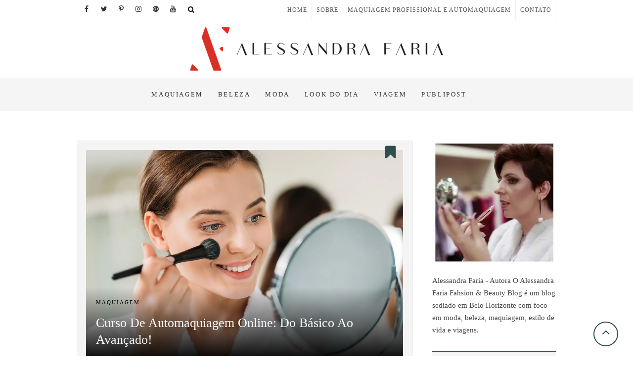

--- FILE ---
content_type: text/html; charset=UTF-8
request_url: https://alessandrafaria.com/
body_size: 18490
content:
<!DOCTYPE html><html lang="pt-BR"><head><script data-no-optimize="1">var litespeed_docref=sessionStorage.getItem("litespeed_docref");litespeed_docref&&(Object.defineProperty(document,"referrer",{get:function(){return litespeed_docref}}),sessionStorage.removeItem("litespeed_docref"));</script>  <script type="litespeed/javascript">(function(w,d,s,l,i){w[l]=w[l]||[];w[l].push({'gtm.start':new Date().getTime(),event:'gtm.js'});var f=d.getElementsByTagName(s)[0],j=d.createElement(s),dl=l!='dataLayer'?'&l='+l:'';j.async=!0;j.src='https://www.googletagmanager.com/gtm.js?id='+i+dl;f.parentNode.insertBefore(j,f)})(window,document,'script','dataLayer','GTM-TFS3FNF')</script> <meta charset="UTF-8" /><link data-optimized="2" rel="stylesheet" href="https://alessandrafaria.com/wp-content/litespeed/css/855be4d73cc7cd22ddebb7f13aa20667.css?ver=8789d" /><meta name="viewport" content="width=device-width, initial-scale=1.0"><link rel="profile" href="https://gmpg.org/xfn/11" /><link rel="pingback" href="https://alessandrafaria.com/xmlrpc.php" /><meta name='robots' content='index, follow, max-image-preview:large, max-snippet:-1, max-video-preview:-1' /><title>Alessandra Faria Fashion &amp; Beauty - Blog de BH, sobre moda e beleza, maquiagem e life style.</title><meta name="description" content="Blog de BH, sobre moda e beleza, maquiagem e life style." /><link rel="canonical" href="https://alessandrafaria.com/" /><link rel="next" href="https://alessandrafaria.com/page/2/" /><meta property="og:locale" content="pt_BR" /><meta property="og:type" content="website" /><meta property="og:title" content="Alessandra Faria Fashion &amp; Beauty" /><meta property="og:description" content="Blog de BH, sobre moda e beleza, maquiagem e life style." /><meta property="og:url" content="https://alessandrafaria.com/" /><meta property="og:site_name" content="Alessandra Faria Fashion &amp; Beauty" /><meta name="twitter:card" content="summary_large_image" /><meta name="twitter:site" content="@alessandradfari" /> <script type="application/ld+json" class="yoast-schema-graph">{"@context":"https://schema.org","@graph":[{"@type":"CollectionPage","@id":"https://alessandrafaria.com/","url":"https://alessandrafaria.com/","name":"Alessandra Faria Fashion &amp; Beauty - Blog de BH, sobre moda e beleza, maquiagem e life style.","isPartOf":{"@id":"https://alessandrafaria.com/#website"},"about":{"@id":"https://alessandrafaria.com/#/schema/person/5de489175e31ec676ce23ef3ed6d17c7"},"description":"Blog de BH, sobre moda e beleza, maquiagem e life style.","breadcrumb":{"@id":"https://alessandrafaria.com/#breadcrumb"},"inLanguage":"pt-BR"},{"@type":"BreadcrumbList","@id":"https://alessandrafaria.com/#breadcrumb","itemListElement":[{"@type":"ListItem","position":1,"name":"Início"}]},{"@type":"WebSite","@id":"https://alessandrafaria.com/#website","url":"https://alessandrafaria.com/","name":"Alessandra Faria Fashion &amp; Beauty","description":"Blog de BH, sobre moda e beleza, maquiagem e life style.","publisher":{"@id":"https://alessandrafaria.com/#/schema/person/5de489175e31ec676ce23ef3ed6d17c7"},"potentialAction":[{"@type":"SearchAction","target":{"@type":"EntryPoint","urlTemplate":"https://alessandrafaria.com/?s={search_term_string}"},"query-input":{"@type":"PropertyValueSpecification","valueRequired":true,"valueName":"search_term_string"}}],"inLanguage":"pt-BR"},{"@type":["Person","Organization"],"@id":"https://alessandrafaria.com/#/schema/person/5de489175e31ec676ce23ef3ed6d17c7","name":"Alessandra Faria","image":{"@type":"ImageObject","inLanguage":"pt-BR","@id":"https://alessandrafaria.com/#/schema/person/image/","url":"https://alessandrafaria.com/wp-content/uploads/2022/09/cropped-1.png","contentUrl":"https://alessandrafaria.com/wp-content/uploads/2022/09/cropped-1.png","width":2500,"height":428,"caption":"Alessandra Faria"},"logo":{"@id":"https://alessandrafaria.com/#/schema/person/image/"},"description":"Blogueira de moda e beleza, consultora de imagem pessoal e corporativa, maquiadora profissional, professora universitária de maquiagem, libriana, amante de tudo que diz respeito ao belo e ao estético!","sameAs":["https://www.facebook.com/pages/Alessandra-Faria-Estilo-e-Maquiagem/123339707776070","https://www.instagram.com/alessandradfaria_/","https://br.pinterest.com/alessandradfari/","https://x.com/alessandradfari"]}]}</script> <meta name="p:domain_verify" content="9e49d262dbdce18486d8afd58a289bd6" /><link rel='dns-prefetch' href='//static.addtoany.com' /><link rel='dns-prefetch' href='//www.googletagmanager.com' /><link rel='dns-prefetch' href='//stats.wp.com' /><link rel='dns-prefetch' href='//fonts.googleapis.com' /><link rel='dns-prefetch' href='//pagead2.googlesyndication.com' /><link rel='preconnect' href='//c0.wp.com' /><link rel="alternate" type="application/rss+xml" title="Feed para Alessandra Faria Fashion &amp; Beauty &raquo;" href="https://alessandrafaria.com/feed/" /><link rel="alternate" type="application/rss+xml" title="Feed de comentários para Alessandra Faria Fashion &amp; Beauty &raquo;" href="https://alessandrafaria.com/comments/feed/" /><link rel='stylesheet' id='wp-block-library-css' href='https://c0.wp.com/c/6.6.4/wp-includes/css/dist/block-library/style.min.css' type='text/css' media='all' /><link rel='stylesheet' id='mediaelement-css' href='https://c0.wp.com/c/6.6.4/wp-includes/js/mediaelement/mediaelementplayer-legacy.min.css' type='text/css' media='all' /><link rel='stylesheet' id='wp-mediaelement-css' href='https://c0.wp.com/c/6.6.4/wp-includes/js/mediaelement/wp-mediaelement.min.css' type='text/css' media='all' /><style id='jetpack-sharing-buttons-style-inline-css' type='text/css'>.jetpack-sharing-buttons__services-list{display:flex;flex-direction:row;flex-wrap:wrap;gap:0;list-style-type:none;margin:5px;padding:0}.jetpack-sharing-buttons__services-list.has-small-icon-size{font-size:12px}.jetpack-sharing-buttons__services-list.has-normal-icon-size{font-size:16px}.jetpack-sharing-buttons__services-list.has-large-icon-size{font-size:24px}.jetpack-sharing-buttons__services-list.has-huge-icon-size{font-size:36px}@media print{.jetpack-sharing-buttons__services-list{display:none!important}}.editor-styles-wrapper .wp-block-jetpack-sharing-buttons{gap:0;padding-inline-start:0}ul.jetpack-sharing-buttons__services-list.has-background{padding:1.25em 2.375em}</style><style id='classic-theme-styles-inline-css' type='text/css'>/*! This file is auto-generated */
.wp-block-button__link{color:#fff;background-color:#32373c;border-radius:9999px;box-shadow:none;text-decoration:none;padding:calc(.667em + 2px) calc(1.333em + 2px);font-size:1.125em}.wp-block-file__button{background:#32373c;color:#fff;text-decoration:none}</style><style id='global-styles-inline-css' type='text/css'>:root{--wp--preset--aspect-ratio--square: 1;--wp--preset--aspect-ratio--4-3: 4/3;--wp--preset--aspect-ratio--3-4: 3/4;--wp--preset--aspect-ratio--3-2: 3/2;--wp--preset--aspect-ratio--2-3: 2/3;--wp--preset--aspect-ratio--16-9: 16/9;--wp--preset--aspect-ratio--9-16: 9/16;--wp--preset--color--black: #000000;--wp--preset--color--cyan-bluish-gray: #abb8c3;--wp--preset--color--white: #ffffff;--wp--preset--color--pale-pink: #f78da7;--wp--preset--color--vivid-red: #cf2e2e;--wp--preset--color--luminous-vivid-orange: #ff6900;--wp--preset--color--luminous-vivid-amber: #fcb900;--wp--preset--color--light-green-cyan: #7bdcb5;--wp--preset--color--vivid-green-cyan: #00d084;--wp--preset--color--pale-cyan-blue: #8ed1fc;--wp--preset--color--vivid-cyan-blue: #0693e3;--wp--preset--color--vivid-purple: #9b51e0;--wp--preset--gradient--vivid-cyan-blue-to-vivid-purple: linear-gradient(135deg,rgba(6,147,227,1) 0%,rgb(155,81,224) 100%);--wp--preset--gradient--light-green-cyan-to-vivid-green-cyan: linear-gradient(135deg,rgb(122,220,180) 0%,rgb(0,208,130) 100%);--wp--preset--gradient--luminous-vivid-amber-to-luminous-vivid-orange: linear-gradient(135deg,rgba(252,185,0,1) 0%,rgba(255,105,0,1) 100%);--wp--preset--gradient--luminous-vivid-orange-to-vivid-red: linear-gradient(135deg,rgba(255,105,0,1) 0%,rgb(207,46,46) 100%);--wp--preset--gradient--very-light-gray-to-cyan-bluish-gray: linear-gradient(135deg,rgb(238,238,238) 0%,rgb(169,184,195) 100%);--wp--preset--gradient--cool-to-warm-spectrum: linear-gradient(135deg,rgb(74,234,220) 0%,rgb(151,120,209) 20%,rgb(207,42,186) 40%,rgb(238,44,130) 60%,rgb(251,105,98) 80%,rgb(254,248,76) 100%);--wp--preset--gradient--blush-light-purple: linear-gradient(135deg,rgb(255,206,236) 0%,rgb(152,150,240) 100%);--wp--preset--gradient--blush-bordeaux: linear-gradient(135deg,rgb(254,205,165) 0%,rgb(254,45,45) 50%,rgb(107,0,62) 100%);--wp--preset--gradient--luminous-dusk: linear-gradient(135deg,rgb(255,203,112) 0%,rgb(199,81,192) 50%,rgb(65,88,208) 100%);--wp--preset--gradient--pale-ocean: linear-gradient(135deg,rgb(255,245,203) 0%,rgb(182,227,212) 50%,rgb(51,167,181) 100%);--wp--preset--gradient--electric-grass: linear-gradient(135deg,rgb(202,248,128) 0%,rgb(113,206,126) 100%);--wp--preset--gradient--midnight: linear-gradient(135deg,rgb(2,3,129) 0%,rgb(40,116,252) 100%);--wp--preset--font-size--small: 13px;--wp--preset--font-size--medium: 20px;--wp--preset--font-size--large: 36px;--wp--preset--font-size--x-large: 42px;--wp--preset--spacing--20: 0.44rem;--wp--preset--spacing--30: 0.67rem;--wp--preset--spacing--40: 1rem;--wp--preset--spacing--50: 1.5rem;--wp--preset--spacing--60: 2.25rem;--wp--preset--spacing--70: 3.38rem;--wp--preset--spacing--80: 5.06rem;--wp--preset--shadow--natural: 6px 6px 9px rgba(0, 0, 0, 0.2);--wp--preset--shadow--deep: 12px 12px 50px rgba(0, 0, 0, 0.4);--wp--preset--shadow--sharp: 6px 6px 0px rgba(0, 0, 0, 0.2);--wp--preset--shadow--outlined: 6px 6px 0px -3px rgba(255, 255, 255, 1), 6px 6px rgba(0, 0, 0, 1);--wp--preset--shadow--crisp: 6px 6px 0px rgba(0, 0, 0, 1);}:where(.is-layout-flex){gap: 0.5em;}:where(.is-layout-grid){gap: 0.5em;}body .is-layout-flex{display: flex;}.is-layout-flex{flex-wrap: wrap;align-items: center;}.is-layout-flex > :is(*, div){margin: 0;}body .is-layout-grid{display: grid;}.is-layout-grid > :is(*, div){margin: 0;}:where(.wp-block-columns.is-layout-flex){gap: 2em;}:where(.wp-block-columns.is-layout-grid){gap: 2em;}:where(.wp-block-post-template.is-layout-flex){gap: 1.25em;}:where(.wp-block-post-template.is-layout-grid){gap: 1.25em;}.has-black-color{color: var(--wp--preset--color--black) !important;}.has-cyan-bluish-gray-color{color: var(--wp--preset--color--cyan-bluish-gray) !important;}.has-white-color{color: var(--wp--preset--color--white) !important;}.has-pale-pink-color{color: var(--wp--preset--color--pale-pink) !important;}.has-vivid-red-color{color: var(--wp--preset--color--vivid-red) !important;}.has-luminous-vivid-orange-color{color: var(--wp--preset--color--luminous-vivid-orange) !important;}.has-luminous-vivid-amber-color{color: var(--wp--preset--color--luminous-vivid-amber) !important;}.has-light-green-cyan-color{color: var(--wp--preset--color--light-green-cyan) !important;}.has-vivid-green-cyan-color{color: var(--wp--preset--color--vivid-green-cyan) !important;}.has-pale-cyan-blue-color{color: var(--wp--preset--color--pale-cyan-blue) !important;}.has-vivid-cyan-blue-color{color: var(--wp--preset--color--vivid-cyan-blue) !important;}.has-vivid-purple-color{color: var(--wp--preset--color--vivid-purple) !important;}.has-black-background-color{background-color: var(--wp--preset--color--black) !important;}.has-cyan-bluish-gray-background-color{background-color: var(--wp--preset--color--cyan-bluish-gray) !important;}.has-white-background-color{background-color: var(--wp--preset--color--white) !important;}.has-pale-pink-background-color{background-color: var(--wp--preset--color--pale-pink) !important;}.has-vivid-red-background-color{background-color: var(--wp--preset--color--vivid-red) !important;}.has-luminous-vivid-orange-background-color{background-color: var(--wp--preset--color--luminous-vivid-orange) !important;}.has-luminous-vivid-amber-background-color{background-color: var(--wp--preset--color--luminous-vivid-amber) !important;}.has-light-green-cyan-background-color{background-color: var(--wp--preset--color--light-green-cyan) !important;}.has-vivid-green-cyan-background-color{background-color: var(--wp--preset--color--vivid-green-cyan) !important;}.has-pale-cyan-blue-background-color{background-color: var(--wp--preset--color--pale-cyan-blue) !important;}.has-vivid-cyan-blue-background-color{background-color: var(--wp--preset--color--vivid-cyan-blue) !important;}.has-vivid-purple-background-color{background-color: var(--wp--preset--color--vivid-purple) !important;}.has-black-border-color{border-color: var(--wp--preset--color--black) !important;}.has-cyan-bluish-gray-border-color{border-color: var(--wp--preset--color--cyan-bluish-gray) !important;}.has-white-border-color{border-color: var(--wp--preset--color--white) !important;}.has-pale-pink-border-color{border-color: var(--wp--preset--color--pale-pink) !important;}.has-vivid-red-border-color{border-color: var(--wp--preset--color--vivid-red) !important;}.has-luminous-vivid-orange-border-color{border-color: var(--wp--preset--color--luminous-vivid-orange) !important;}.has-luminous-vivid-amber-border-color{border-color: var(--wp--preset--color--luminous-vivid-amber) !important;}.has-light-green-cyan-border-color{border-color: var(--wp--preset--color--light-green-cyan) !important;}.has-vivid-green-cyan-border-color{border-color: var(--wp--preset--color--vivid-green-cyan) !important;}.has-pale-cyan-blue-border-color{border-color: var(--wp--preset--color--pale-cyan-blue) !important;}.has-vivid-cyan-blue-border-color{border-color: var(--wp--preset--color--vivid-cyan-blue) !important;}.has-vivid-purple-border-color{border-color: var(--wp--preset--color--vivid-purple) !important;}.has-vivid-cyan-blue-to-vivid-purple-gradient-background{background: var(--wp--preset--gradient--vivid-cyan-blue-to-vivid-purple) !important;}.has-light-green-cyan-to-vivid-green-cyan-gradient-background{background: var(--wp--preset--gradient--light-green-cyan-to-vivid-green-cyan) !important;}.has-luminous-vivid-amber-to-luminous-vivid-orange-gradient-background{background: var(--wp--preset--gradient--luminous-vivid-amber-to-luminous-vivid-orange) !important;}.has-luminous-vivid-orange-to-vivid-red-gradient-background{background: var(--wp--preset--gradient--luminous-vivid-orange-to-vivid-red) !important;}.has-very-light-gray-to-cyan-bluish-gray-gradient-background{background: var(--wp--preset--gradient--very-light-gray-to-cyan-bluish-gray) !important;}.has-cool-to-warm-spectrum-gradient-background{background: var(--wp--preset--gradient--cool-to-warm-spectrum) !important;}.has-blush-light-purple-gradient-background{background: var(--wp--preset--gradient--blush-light-purple) !important;}.has-blush-bordeaux-gradient-background{background: var(--wp--preset--gradient--blush-bordeaux) !important;}.has-luminous-dusk-gradient-background{background: var(--wp--preset--gradient--luminous-dusk) !important;}.has-pale-ocean-gradient-background{background: var(--wp--preset--gradient--pale-ocean) !important;}.has-electric-grass-gradient-background{background: var(--wp--preset--gradient--electric-grass) !important;}.has-midnight-gradient-background{background: var(--wp--preset--gradient--midnight) !important;}.has-small-font-size{font-size: var(--wp--preset--font-size--small) !important;}.has-medium-font-size{font-size: var(--wp--preset--font-size--medium) !important;}.has-large-font-size{font-size: var(--wp--preset--font-size--large) !important;}.has-x-large-font-size{font-size: var(--wp--preset--font-size--x-large) !important;}
:where(.wp-block-post-template.is-layout-flex){gap: 1.25em;}:where(.wp-block-post-template.is-layout-grid){gap: 1.25em;}
:where(.wp-block-columns.is-layout-flex){gap: 2em;}:where(.wp-block-columns.is-layout-grid){gap: 2em;}
:root :where(.wp-block-pullquote){font-size: 1.5em;line-height: 1.6;}</style><style id='whitish-lite-style-inline-css' type='text/css'>.go-to-top a
			{
			   border: 2px solid #2F4F4F ;
			   color: #2F4F4F ;
			}

			.sticky:before {
			   color: #2F4F4F ;
			}

			.go-to-top a:hover
			{
			   background-color: #2F4F4F ;
			}

			.slider-buttons a {
			   background-color: #000000 ;
			   border-color: #000000;
			}

			.main-navigation ul li.current-menu-item.menu-item-has-children &gt; a:after, .main-navigation li.menu-item-has-children &gt; a:hover:after, .main-navigation li.page_item_has_children &gt; a:hover:after
			{color: #2F4F4F;}

			#secondary .widget-title
			{
			   border-top: 2px solid #2F4F4F ;
			}

			.search-submit
			{
			   background-color: #2F4F4F ;
			   border: 1px solid #2F4F4F ;
			}

			a,
			ul li a:hover,
			ol li a:hover,
			.top-header .widget_contact ul li a:hover,
			.entry-title a:hover,
			.entry-title a:focus,
			.entry-title a:active,
			.entry-meta span:hover,
			.entry-meta a:hover,
			.cat-links,
			.cat-links a,
			.tag-links,
			.tag-links a,
			.entry-meta .entry-format a,
			.entry-format:before,
			.entry-meta .entry-format:before,
			.entry-header .entry-meta .entry-format:before,
			.widget ul li a:hover,
			.widget-title a:hover,
			.widget_contact ul li a:hover,
			.site-info .copyright a:hover,
			#footer-navigation a:hover,
			#colophon .widget ul li a:hover
			{
				color: #000000;
			}

			.main-navigation a:hover,
			.main-navigation ul li.current-menu-item a,
			.main-navigation ul li.current_page_ancestor a,
			.main-navigation ul li.current-menu-ancestor a,
			.main-navigation ul li.current_page_item a,
			.main-navigation ul li:hover a,
			.main-navigation ul li ul li a:hover,
			.main-navigation ul li ul li:hover a,
			.main-navigation ul li.current-menu-item ul li a:hover,
			.header-search:hover, .header-search-x:hover
			{
				color: #000000;
			}

			.main-navigation li.menu-item-has-children &gt; a:hover:after
			{
				color: #000000;
			}

			.site-info .social-links a{
				background: #000000;
				border: 1px solid #000000;
			}


			ul.default-wp-page li a {
				color: #000000;
			}


			::selection {
				background: #000000;
				color: #fff;
			}

			::-moz-selection {
				background: #000000;
				color: #fff;
			}

			.screen-reader-text:hover,
			.screen-reader-text:active,
			.screen-reader-text:focus {
				background-color: #f1f1f1;
				color: #000000;
			}

			input[type=\'reset\'],
			input[type=\'button\'],
			input[type=\'submit\']{
				background-color: #000000;
			}

			input#submit {
				background-color: #000000;
			}

			.entry-footer a.more-link{
			background: #000000;
			border: 1px solid #000000;
			}

			.btn-default:hover {
			    background-color: #000000;
			    border: 1px solid #000000;
			}

			.btn-default:hover,
			.vivid,
			 {
				background-color: #000000;
				border: 1px solid #000000;
			}

			#colophon .widget-title:after {
				background-color: #000000;
			}

			.light-color:hover,
			.vivid:hover {
				background-color: #fff;
				border: 1px solid #fff;
			}

			#bbpress-forums .bbp-topics a:hover {
			color: #000000;
			}
			.bbp-submit-wrapper button.submit {
				background-color: #000000;
				border: 1px solid #000000;
			}

			.woocommerce #respond input#submit,
			.woocommerce a.button,
			.woocommerce button.button,
			.woocommerce input.button,
			.woocommerce #respond input#submit.alt,
			.woocommerce a.button.alt,
			.woocommerce button.button.alt,
			.woocommerce input.button.alt,
			.woocommerce-demo-store p.demo_store {
				background-color: #000000;
			}
			.woocommerce .woocommerce-message:before {
				color: #000000;
			}</style> <script id="addtoany-core-js-before" type="litespeed/javascript">window.a2a_config=window.a2a_config||{};a2a_config.callbacks=[];a2a_config.overlays=[];a2a_config.templates={};a2a_localize={Share:"Share",Save:"Save",Subscribe:"Subscribe",Email:"Email",Bookmark:"Bookmark",ShowAll:"Show all",ShowLess:"Show less",FindServices:"Find service(s)",FindAnyServiceToAddTo:"Instantly find any service to add to",PoweredBy:"Powered by",ShareViaEmail:"Share via email",SubscribeViaEmail:"Subscribe via email",BookmarkInYourBrowser:"Bookmark in your browser",BookmarkInstructions:"Press Ctrl+D or \u2318+D to bookmark this page",AddToYourFavorites:"Add to your favorites",SendFromWebOrProgram:"Send from any email address or email program",EmailProgram:"Email program",More:"More&#8230;",ThanksForSharing:"Thanks for sharing!",ThanksForFollowing:"Thanks for following!"}</script> <script type="text/javascript" defer src="https://static.addtoany.com/menu/page.js" id="addtoany-core-js"></script> <script type="litespeed/javascript" data-src="https://c0.wp.com/c/6.6.4/wp-includes/js/jquery/jquery.min.js" id="jquery-core-js"></script> <script type="litespeed/javascript" data-src="https://c0.wp.com/c/6.6.4/wp-includes/js/jquery/jquery-migrate.min.js" id="jquery-migrate-js"></script>  <script type="litespeed/javascript" data-src="https://www.googletagmanager.com/gtag/js?id=GT-TXZ4LVX" id="google_gtagjs-js"></script> <script id="google_gtagjs-js-after" type="litespeed/javascript">window.dataLayer=window.dataLayer||[];function gtag(){dataLayer.push(arguments)}
gtag("set","linker",{"domains":["alessandrafaria.com"]});gtag("js",new Date());gtag("set","developer_id.dZTNiMT",!0);gtag("config","GT-TXZ4LVX")</script> <link rel="https://api.w.org/" href="https://alessandrafaria.com/wp-json/" /><link rel="EditURI" type="application/rsd+xml" title="RSD" href="https://alessandrafaria.com/xmlrpc.php?rsd" /><meta name="generator" content="WordPress 6.6.4" /><meta name="generator" content="Site Kit by Google 1.155.0" /><script type="litespeed/javascript">window._wp_rp_static_base_url='https://wprp.zemanta.com/static/';window._wp_rp_wp_ajax_url="https://alessandrafaria.com/wp-admin/admin-ajax.php";window._wp_rp_plugin_version='3.6.4';window._wp_rp_post_id='30927';window._wp_rp_num_rel_posts='7';window._wp_rp_thumbnails=!0;window._wp_rp_post_title='Curso+de+Automaquiagem+online%3A+do+b%C3%A1sico+ao+avan%C3%A7ado%21';window._wp_rp_post_tags=['maquiagem','uma','mo','em','os','da','de','ao','alt','casa','na','onlin','sem','ir','sim','boa'];window._wp_rp_promoted_content=!0</script> <style>img#wpstats{display:none}</style><meta name="google-adsense-platform-account" content="ca-host-pub-2644536267352236"><meta name="google-adsense-platform-domain" content="sitekit.withgoogle.com"><meta name="generator" content="Elementor 3.29.2; features: additional_custom_breakpoints, e_local_google_fonts; settings: css_print_method-external, google_font-enabled, font_display-auto"><style>.e-con.e-parent:nth-of-type(n+4):not(.e-lazyloaded):not(.e-no-lazyload),
				.e-con.e-parent:nth-of-type(n+4):not(.e-lazyloaded):not(.e-no-lazyload) * {
					background-image: none !important;
				}
				@media screen and (max-height: 1024px) {
					.e-con.e-parent:nth-of-type(n+3):not(.e-lazyloaded):not(.e-no-lazyload),
					.e-con.e-parent:nth-of-type(n+3):not(.e-lazyloaded):not(.e-no-lazyload) * {
						background-image: none !important;
					}
				}
				@media screen and (max-height: 640px) {
					.e-con.e-parent:nth-of-type(n+2):not(.e-lazyloaded):not(.e-no-lazyload),
					.e-con.e-parent:nth-of-type(n+2):not(.e-lazyloaded):not(.e-no-lazyload) * {
						background-image: none !important;
					}
				}</style> <script="async" type="litespeed/javascript" data-src="https://pagead2.googlesyndication.com/pagead/js/adsbygoogle.js?client=ca-pub-7123224751220292&amp;host=ca-host-pub-2644536267352236" crossorigin="anonymous"></script> <link rel="icon" href="https://alessandrafaria.com/wp-content/uploads/2022/09/cropped-cropped-1-32x32.png" sizes="32x32" /><link rel="icon" href="https://alessandrafaria.com/wp-content/uploads/2022/09/cropped-cropped-1-192x192.png" sizes="192x192" /><link rel="apple-touch-icon" href="https://alessandrafaria.com/wp-content/uploads/2022/09/cropped-cropped-1-180x180.png" /><meta name="msapplication-TileImage" content="https://alessandrafaria.com/wp-content/uploads/2022/09/cropped-cropped-1-270x270.png" /><meta name="facebook-domain-verification" content="sy11uecpoummtyh8ifk3pdt9hfc67r" />
 <script type="litespeed/javascript">(function(w,d,s,l,i){w[l]=w[l]||[];w[l].push({'gtm.start':new Date().getTime(),event:'gtm.js'});var f=d.getElementsByTagName(s)[0],j=d.createElement(s),dl=l!='dataLayer'?'&l='+l:'';j.async=!0;j.src='https://www.googletagmanager.com/gtm.js?id='+i+dl;f.parentNode.insertBefore(j,f)})(window,document,'script','dataLayer','GTM-5S36RXK')</script>
 <script type="litespeed/javascript">!function(f,b,e,v,n,t,s){if(f.fbq)return;n=f.fbq=function(){n.callMethod?n.callMethod.apply(n,arguments):n.queue.push(arguments)};if(!f._fbq)f._fbq=n;n.push=n;n.loaded=!0;n.version='2.0';n.queue=[];t=b.createElement(e);t.async=!0;t.src=v;s=b.getElementsByTagName(e)[0];s.parentNode.insertBefore(t,s)}(window,document,'script','https://connect.facebook.net/en_US/fbevents.js');fbq('init','619092746287753');fbq('track','PageView')</script> <noscript>
<img height="1" width="1"
src="https://www.facebook.com/tr?id=619092746287753&ev=PageView&noscript=1"/>
</noscript> <script type="litespeed/javascript" data-src="https://www.googletagmanager.com/gtag/js?id=AW-991603534"></script> <script type="litespeed/javascript">window.dataLayer=window.dataLayer||[];function gtag(){dataLayer.push(arguments)}
gtag('js',new Date());gtag('config','AW-991603534')</script> </head><body data-rsssl=1 class="home blog wp-custom-logo eio-default metaslider-plugin single_column_blog elementor-default elementor-kit-30170">
<noscript><iframe data-lazyloaded="1" src="about:blank" data-litespeed-src="https://www.googletagmanager.com/ns.html?id=GTM-5S36RXK"
height="0" width="0" style="display:none;visibility:hidden"></iframe></noscript><noscript><iframe data-lazyloaded="1" src="about:blank" data-litespeed-src="https://www.googletagmanager.com/ns.html?id=GTM-TFS3FNF"
height="0" width="0" style="display:none;visibility:hidden"></iframe></noscript><div id="page" class="hfeed site"><header id="masthead" class="site-header"><div class="top-header"><div class="container clearfix"><div class="topmenu"><ul id="menu-menu_header" class="pull-left"><li id="menu-item-9399" class="menu-item menu-item-type-custom menu-item-object-custom current-menu-item current_page_item menu-item-home menu-item-9399"><a href="https://alessandrafaria.com/" aria-current="page">HOME</a></li><li id="menu-item-9400" class="menu-item menu-item-type-post_type menu-item-object-page menu-item-9400"><a href="https://alessandrafaria.com/about/">SOBRE</a></li><li id="menu-item-30293" class="menu-item menu-item-type-post_type menu-item-object-page menu-item-30293"><a href="https://alessandrafaria.com/e-book-tecnicas-maquiagem-profissional/">MAQUIAGEM PROFISSIONAL E AUTOMAQUIAGEM</a></li><li id="menu-item-9403" class="menu-item menu-item-type-post_type menu-item-object-page menu-item-9403"><a href="https://alessandrafaria.com/contato-alessandra-faria/">CONTATO</a></li></ul></div><div class="header-social-block"><div class="social-links clearfix">
<a target="_blank" href="https://www.facebook.com/alessandrafariablogger"><i class="fa fa-facebook"></i></a><a target="_blank" href="https://twitter.com/alessandradfari"><i class="fa fa-twitter"></i></a><a target="_blank" href="https://br.pinterest.com/alessandradfari/"><i class="fa fa-pinterest-p"></i></a><a target="_blank" href="https://www.instagram.com/eu_alessandrafaria/"><i class="fa fa-instagram"></i></a><a target="_blank" href="https://plus.google.com/u/0/+AlessandraODFariaeSilva"><i class="fa fa-google-plus-official"></i></a><a target="_blank" href="https://www.youtube.com/channel/UCWqdpfnsEODqUi55igfOveg"><i class="fa fa-youtube"></i></a><div id="search-toggle" class="header-search"></div><div id="search-box" class="clearfix"><form class="search-form" action="https://alessandrafaria.com/" method="get">
<input type="search" name="s" class="search-field" value="" placeholder="Search &hellip;" autocomplete="off">
<button type="submit" class="search-submit"><i class="fa fa-search"></i></button></form></div></div></div></div></div><div id="site-branding"><a href="https://alessandrafaria.com/" class="custom-logo-link" rel="home" aria-current="page"><img data-lazyloaded="1" src="[data-uri]" width="2500" height="428" data-src="https://alessandrafaria.com/wp-content/webp-express/webp-images/uploads/2022/09/cropped-1.png.webp" class="custom-logo" alt="Alessandra Faria Fashion &amp; Beauty" decoding="async" data-srcset="https://alessandrafaria.com/wp-content/webp-express/webp-images/uploads/2022/09/cropped-1.png.webp 2500w,  https://alessandrafaria.com/wp-content/webp-express/webp-images/uploads/2022/09/cropped-1-300x51.png.webp 300w,  https://alessandrafaria.com/wp-content/webp-express/webp-images/uploads/2022/09/cropped-1-1024x175.png.webp 1024w,  https://alessandrafaria.com/wp-content/webp-express/webp-images/uploads/2022/09/cropped-1-768x131.png.webp 768w,  https://alessandrafaria.com/wp-content/webp-express/webp-images/uploads/2022/09/cropped-1-1536x263.png.webp 1536w,  https://alessandrafaria.com/wp-content/webp-express/webp-images/uploads/2022/09/cropped-1-2048x351.png.webp 2048w" data-sizes="(max-width: 2500px) 100vw, 2500px" /></a></div><div id="sticky_header"><div class="container clearfix"><div class="menu-toggle"><div class="line-one"></div><div class="line-two"></div><div class="line-three"></div></div><h3 class="nav-site-title">
<a href="https://alessandrafaria.com/" title="Alessandra Faria Fashion &amp; Beauty">Alessandra Faria Fashion &amp; Beauty</a></h3><nav id="site-navigation" class="main-navigation clearfix"><ul class="menu"><li id="menu-item-29169" class="menu-item menu-item-type-taxonomy menu-item-object-category menu-item-29169"><a href="https://alessandrafaria.com/category/maquiagem-e-cosmeticos/">Maquiagem</a></li><li id="menu-item-29171" class="menu-item menu-item-type-taxonomy menu-item-object-category menu-item-29171"><a href="https://alessandrafaria.com/category/saude-e-beleza/">Beleza</a></li><li id="menu-item-29170" class="menu-item menu-item-type-taxonomy menu-item-object-category menu-item-29170"><a href="https://alessandrafaria.com/category/moda/">Moda</a></li><li id="menu-item-12829" class="menu-item menu-item-type-taxonomy menu-item-object-category menu-item-12829"><a href="https://alessandrafaria.com/category/look-do-dia/">LOOK DO DIA</a></li><li id="menu-item-12812" class="menu-item menu-item-type-taxonomy menu-item-object-category menu-item-12812"><a href="https://alessandrafaria.com/category/httpalessandrafaria-comcategoryviagem/">VIAGEM</a></li><li id="menu-item-28517" class="menu-item menu-item-type-taxonomy menu-item-object-category menu-item-28517"><a href="https://alessandrafaria.com/category/publipost/">Publipost</a></li></ul></nav></div></div></header><div id="content"><div class="container clearfix"> <script type="litespeed/javascript" data-src="//pagead2.googlesyndication.com/pagead/js/adsbygoogle.js"></script> 
<ins class="adsbygoogle"
style="display:block"
data-ad-client="ca-pub-7123224751220292"
data-ad-slot="7232304964"
data-ad-format="auto"
data-full-width-responsive="true"></ins> <script type="litespeed/javascript">(adsbygoogle=window.adsbygoogle||[]).push({})</script> <div id="primary" class="single-column"><main id="main" class="site-main clearfix"><article id="post-30927" class="post-30927 post type-post status-publish format-standard has-post-thumbnail sticky hentry category-maquiagem-e-cosmeticos"><div class="post-image-content"><header class="entry-header"><div class="entry-meta">
<span class="cat-links">
<a href="https://alessandrafaria.com/category/maquiagem-e-cosmeticos/" rel="category tag">Maquiagem</a>				</span></div><h2 class="entry-title"> <a href="https://alessandrafaria.com/2023/02/curso-de-automaquiagem-online-do-basico-ao-avancado/" title="Curso de Automaquiagem online: do básico ao avançado!"> Curso de Automaquiagem online: do básico ao avançado! </a></h2></header><figure class="post-featured-image">
<a href="https://alessandrafaria.com/2023/02/curso-de-automaquiagem-online-do-basico-ao-avancado/" title="Curso de Automaquiagem online: do básico ao avançado!">
<img data-lazyloaded="1" src="[data-uri]" width="2560" height="1709" data-src="https://alessandrafaria.com/wp-content/webp-express/webp-images/uploads/2023/02/Depositphotos_209628890_XL-scaled.jpg.webp">
</a></figure></div><div class="entry-content"><p>Curso de Automaquiagem online: do básico ao avançado! por Alessandra Faria</p><div class="addtoany_share_save_container addtoany_content addtoany_content_bottom"><div class="a2a_kit a2a_kit_size_32 addtoany_list" data-a2a-url="https://alessandrafaria.com/2023/02/curso-de-automaquiagem-online-do-basico-ao-avancado/" data-a2a-title="Curso de Automaquiagem online: do básico ao avançado!"><a class="a2a_button_facebook" href="https://www.addtoany.com/add_to/facebook?linkurl=https%3A%2F%2Falessandrafaria.com%2F2023%2F02%2Fcurso-de-automaquiagem-online-do-basico-ao-avancado%2F&amp;linkname=Curso%20de%20Automaquiagem%20online%3A%20do%20b%C3%A1sico%20ao%20avan%C3%A7ado%21" title="Facebook" rel="nofollow noopener" target="_blank"></a><a class="a2a_button_twitter" href="https://www.addtoany.com/add_to/twitter?linkurl=https%3A%2F%2Falessandrafaria.com%2F2023%2F02%2Fcurso-de-automaquiagem-online-do-basico-ao-avancado%2F&amp;linkname=Curso%20de%20Automaquiagem%20online%3A%20do%20b%C3%A1sico%20ao%20avan%C3%A7ado%21" title="Twitter" rel="nofollow noopener" target="_blank"></a><a class="a2a_button_pinterest" href="https://www.addtoany.com/add_to/pinterest?linkurl=https%3A%2F%2Falessandrafaria.com%2F2023%2F02%2Fcurso-de-automaquiagem-online-do-basico-ao-avancado%2F&amp;linkname=Curso%20de%20Automaquiagem%20online%3A%20do%20b%C3%A1sico%20ao%20avan%C3%A7ado%21" title="Pinterest" rel="nofollow noopener" target="_blank"></a><a class="a2a_button_copy_link" href="https://www.addtoany.com/add_to/copy_link?linkurl=https%3A%2F%2Falessandrafaria.com%2F2023%2F02%2Fcurso-de-automaquiagem-online-do-basico-ao-avancado%2F&amp;linkname=Curso%20de%20Automaquiagem%20online%3A%20do%20b%C3%A1sico%20ao%20avan%C3%A7ado%21" title="Copy Link" rel="nofollow noopener" target="_blank"></a><a class="a2a_dd addtoany_no_icon addtoany_share_save addtoany_share" href="https://www.addtoany.com/share">Compartilhar</a></div></div></div><footer class="entry-footer"><div class="entry-meta">
<span class="posted-on"><a title="16:23" href="https://alessandrafaria.com/2023/02/curso-de-automaquiagem-online-do-basico-ao-avancado/">
14/02/2023 </a></span>
<span class="author vcard"><a href="https://alessandrafaria.com/author/admin/" title="Alessandra Faria">
Alessandra Faria </a></span></div>
<a class="more-link" title="" href="https://alessandrafaria.com/2023/02/curso-de-automaquiagem-online-do-basico-ao-avancado/">
Read More			</a></footer></article><article id="post-31619" class="post-31619 post type-post status-publish format-standard has-post-thumbnail hentry category-maquiagem-e-cosmeticos"><div class="post-image-content"><header class="entry-header"><div class="entry-meta">
<span class="cat-links">
<a href="https://alessandrafaria.com/category/maquiagem-e-cosmeticos/" rel="category tag">Maquiagem</a>				</span></div><h2 class="entry-title"> <a href="https://alessandrafaria.com/2026/01/base-craquelada-x-base-talhada-por-que-isso-acontece-e-como-resolver-de-vez/" title="Como Evitar Base Craquelada e Talhada em Peles Maduras."> Como Evitar Base Craquelada e Talhada em Peles Maduras. </a></h2></header><figure class="post-featured-image">
<a href="https://alessandrafaria.com/2026/01/base-craquelada-x-base-talhada-por-que-isso-acontece-e-como-resolver-de-vez/" title="Como Evitar Base Craquelada e Talhada em Peles Maduras.">
<img data-lazyloaded="1" src="[data-uri]" width="1024" height="768" data-src="https://alessandrafaria.com/wp-content/webp-express/webp-images/uploads/2026/01/crie-uma-mulher-madura-na-faixa-dos-40-anos-com.png.webp">
</a></figure></div><div class="entry-content"><p>Base craquelada ou base talhada são algumas das maiores dificuldades que minhas alunas trazem até mim. Se tem algo que assombra muitas mulheres — especialmente as de pele madura — é ver a base craquelar ou talhar logo depois de aplicada. Você prepara a pele, escolhe um bom produto, faz tudo com cuidado… e, mesmo&hellip;</p><div class="addtoany_share_save_container addtoany_content addtoany_content_bottom"><div class="a2a_kit a2a_kit_size_32 addtoany_list" data-a2a-url="https://alessandrafaria.com/2026/01/base-craquelada-x-base-talhada-por-que-isso-acontece-e-como-resolver-de-vez/" data-a2a-title="Como Evitar Base Craquelada e Talhada em Peles Maduras."><a class="a2a_button_facebook" href="https://www.addtoany.com/add_to/facebook?linkurl=https%3A%2F%2Falessandrafaria.com%2F2026%2F01%2Fbase-craquelada-x-base-talhada-por-que-isso-acontece-e-como-resolver-de-vez%2F&amp;linkname=Como%20Evitar%20Base%20Craquelada%20e%20Talhada%20em%20Peles%20Maduras." title="Facebook" rel="nofollow noopener" target="_blank"></a><a class="a2a_button_twitter" href="https://www.addtoany.com/add_to/twitter?linkurl=https%3A%2F%2Falessandrafaria.com%2F2026%2F01%2Fbase-craquelada-x-base-talhada-por-que-isso-acontece-e-como-resolver-de-vez%2F&amp;linkname=Como%20Evitar%20Base%20Craquelada%20e%20Talhada%20em%20Peles%20Maduras." title="Twitter" rel="nofollow noopener" target="_blank"></a><a class="a2a_button_pinterest" href="https://www.addtoany.com/add_to/pinterest?linkurl=https%3A%2F%2Falessandrafaria.com%2F2026%2F01%2Fbase-craquelada-x-base-talhada-por-que-isso-acontece-e-como-resolver-de-vez%2F&amp;linkname=Como%20Evitar%20Base%20Craquelada%20e%20Talhada%20em%20Peles%20Maduras." title="Pinterest" rel="nofollow noopener" target="_blank"></a><a class="a2a_button_copy_link" href="https://www.addtoany.com/add_to/copy_link?linkurl=https%3A%2F%2Falessandrafaria.com%2F2026%2F01%2Fbase-craquelada-x-base-talhada-por-que-isso-acontece-e-como-resolver-de-vez%2F&amp;linkname=Como%20Evitar%20Base%20Craquelada%20e%20Talhada%20em%20Peles%20Maduras." title="Copy Link" rel="nofollow noopener" target="_blank"></a><a class="a2a_dd addtoany_no_icon addtoany_share_save addtoany_share" href="https://www.addtoany.com/share">Compartilhar</a></div></div></div><footer class="entry-footer"><div class="entry-meta">
<span class="comments">
<a href="https://alessandrafaria.com/2026/01/base-craquelada-x-base-talhada-por-que-isso-acontece-e-como-resolver-de-vez/#respond">No Comments</a> </span>
<span class="posted-on"><a title="17:43" href="https://alessandrafaria.com/2026/01/base-craquelada-x-base-talhada-por-que-isso-acontece-e-como-resolver-de-vez/">
07/01/2026 </a></span>
<span class="author vcard"><a href="https://alessandrafaria.com/author/admin/" title="Alessandra Faria">
Alessandra Faria </a></span></div>
<a class="more-link" title="" href="https://alessandrafaria.com/2026/01/base-craquelada-x-base-talhada-por-que-isso-acontece-e-como-resolver-de-vez/">
Read More			</a></footer></article><article id="post-31602" class="post-31602 post type-post status-publish format-standard has-post-thumbnail hentry category-maquiagem-e-cosmeticos"><div class="post-image-content"><header class="entry-header"><div class="entry-meta">
<span class="cat-links">
<a href="https://alessandrafaria.com/category/maquiagem-e-cosmeticos/" rel="category tag">Maquiagem</a>				</span></div><h2 class="entry-title"> <a href="https://alessandrafaria.com/2025/10/desfile-hair-couture-paris-cabelo-identidade-e-comunicacao/" title="Desfile Hair Couture Paris: cabelo, identidade e comunicação."> Desfile Hair Couture Paris: cabelo, identidade e comunicação. </a></h2></header><figure class="post-featured-image">
<a href="https://alessandrafaria.com/2025/10/desfile-hair-couture-paris-cabelo-identidade-e-comunicacao/" title="Desfile Hair Couture Paris: cabelo, identidade e comunicação.">
<img data-lazyloaded="1" src="[data-uri]" width="480" height="640" data-src="https://alessandrafaria.com/wp-content/webp-express/webp-images/uploads/2025/10/IMG_7165.jpg.webp">
</a></figure></div><div class="entry-content"><p>O desfile Hair Couture na semana de moda de Paris, outubro de 2025, mudou a forma como eu enxergo e cuido dos meus cabelos. Paris: Hair Couture. A cidade que respira arte, elegância e liberdade.E foi ali, durante a Semana de Moda, que vivi um dos momentos mais inspiradores da minha jornada: o desfile Hair&hellip;</p><div class="addtoany_share_save_container addtoany_content addtoany_content_bottom"><div class="a2a_kit a2a_kit_size_32 addtoany_list" data-a2a-url="https://alessandrafaria.com/2025/10/desfile-hair-couture-paris-cabelo-identidade-e-comunicacao/" data-a2a-title="Desfile Hair Couture Paris: cabelo, identidade e comunicação."><a class="a2a_button_facebook" href="https://www.addtoany.com/add_to/facebook?linkurl=https%3A%2F%2Falessandrafaria.com%2F2025%2F10%2Fdesfile-hair-couture-paris-cabelo-identidade-e-comunicacao%2F&amp;linkname=Desfile%20Hair%20Couture%20Paris%3A%20cabelo%2C%20identidade%20e%20comunica%C3%A7%C3%A3o." title="Facebook" rel="nofollow noopener" target="_blank"></a><a class="a2a_button_twitter" href="https://www.addtoany.com/add_to/twitter?linkurl=https%3A%2F%2Falessandrafaria.com%2F2025%2F10%2Fdesfile-hair-couture-paris-cabelo-identidade-e-comunicacao%2F&amp;linkname=Desfile%20Hair%20Couture%20Paris%3A%20cabelo%2C%20identidade%20e%20comunica%C3%A7%C3%A3o." title="Twitter" rel="nofollow noopener" target="_blank"></a><a class="a2a_button_pinterest" href="https://www.addtoany.com/add_to/pinterest?linkurl=https%3A%2F%2Falessandrafaria.com%2F2025%2F10%2Fdesfile-hair-couture-paris-cabelo-identidade-e-comunicacao%2F&amp;linkname=Desfile%20Hair%20Couture%20Paris%3A%20cabelo%2C%20identidade%20e%20comunica%C3%A7%C3%A3o." title="Pinterest" rel="nofollow noopener" target="_blank"></a><a class="a2a_button_copy_link" href="https://www.addtoany.com/add_to/copy_link?linkurl=https%3A%2F%2Falessandrafaria.com%2F2025%2F10%2Fdesfile-hair-couture-paris-cabelo-identidade-e-comunicacao%2F&amp;linkname=Desfile%20Hair%20Couture%20Paris%3A%20cabelo%2C%20identidade%20e%20comunica%C3%A7%C3%A3o." title="Copy Link" rel="nofollow noopener" target="_blank"></a><a class="a2a_dd addtoany_no_icon addtoany_share_save addtoany_share" href="https://www.addtoany.com/share">Compartilhar</a></div></div></div><footer class="entry-footer"><div class="entry-meta">
<span class="posted-on"><a title="19:07" href="https://alessandrafaria.com/2025/10/desfile-hair-couture-paris-cabelo-identidade-e-comunicacao/">
12/10/2025 </a></span>
<span class="author vcard"><a href="https://alessandrafaria.com/author/admin/" title="Alessandra Faria">
Alessandra Faria </a></span></div>
<a class="more-link" title="" href="https://alessandrafaria.com/2025/10/desfile-hair-couture-paris-cabelo-identidade-e-comunicacao/">
Read More			</a></footer></article><article id="post-31595" class="post-31595 post type-post status-publish format-standard has-post-thumbnail hentry category-maquiagem-e-cosmeticos"><div class="post-image-content"><header class="entry-header"><div class="entry-meta">
<span class="cat-links">
<a href="https://alessandrafaria.com/category/maquiagem-e-cosmeticos/" rel="category tag">Maquiagem</a>				</span></div><h2 class="entry-title"> <a href="https://alessandrafaria.com/2025/09/5-mitos-e-verdades-sobre-os-cuidados-com-a-pele-madura/" title="5 mitos e verdades sobre os cuidados com a pele madura."> 5 mitos e verdades sobre os cuidados com a pele madura. </a></h2></header><figure class="post-featured-image">
<a href="https://alessandrafaria.com/2025/09/5-mitos-e-verdades-sobre-os-cuidados-com-a-pele-madura/" title="5 mitos e verdades sobre os cuidados com a pele madura.">
<img data-lazyloaded="1" src="[data-uri]" width="1536" height="1024" data-src="https://alessandrafaria.com/wp-content/webp-express/webp-images/uploads/2025/09/ChatGPT-Image-12-de-set.-de-2025-08_53_55.png.webp">
</a></figure></div><div class="entry-content"><p>Muitos mitos e verdades sobre os cuidados com a pele madura viralizam pela internet. Mas, você, mulher 40 mais, saiba realmente como cuidar da sua pele e quais são suas necessidades? Pensando no excesso de informações ruins ou até fundamentadas que circulam pelos vídeos virais das redes que trouxe esse artigo para você. Quero te&hellip;</p><div class="addtoany_share_save_container addtoany_content addtoany_content_bottom"><div class="a2a_kit a2a_kit_size_32 addtoany_list" data-a2a-url="https://alessandrafaria.com/2025/09/5-mitos-e-verdades-sobre-os-cuidados-com-a-pele-madura/" data-a2a-title="5 mitos e verdades sobre os cuidados com a pele madura."><a class="a2a_button_facebook" href="https://www.addtoany.com/add_to/facebook?linkurl=https%3A%2F%2Falessandrafaria.com%2F2025%2F09%2F5-mitos-e-verdades-sobre-os-cuidados-com-a-pele-madura%2F&amp;linkname=5%20mitos%20e%20verdades%20sobre%20os%20cuidados%20com%20a%20pele%20madura." title="Facebook" rel="nofollow noopener" target="_blank"></a><a class="a2a_button_twitter" href="https://www.addtoany.com/add_to/twitter?linkurl=https%3A%2F%2Falessandrafaria.com%2F2025%2F09%2F5-mitos-e-verdades-sobre-os-cuidados-com-a-pele-madura%2F&amp;linkname=5%20mitos%20e%20verdades%20sobre%20os%20cuidados%20com%20a%20pele%20madura." title="Twitter" rel="nofollow noopener" target="_blank"></a><a class="a2a_button_pinterest" href="https://www.addtoany.com/add_to/pinterest?linkurl=https%3A%2F%2Falessandrafaria.com%2F2025%2F09%2F5-mitos-e-verdades-sobre-os-cuidados-com-a-pele-madura%2F&amp;linkname=5%20mitos%20e%20verdades%20sobre%20os%20cuidados%20com%20a%20pele%20madura." title="Pinterest" rel="nofollow noopener" target="_blank"></a><a class="a2a_button_copy_link" href="https://www.addtoany.com/add_to/copy_link?linkurl=https%3A%2F%2Falessandrafaria.com%2F2025%2F09%2F5-mitos-e-verdades-sobre-os-cuidados-com-a-pele-madura%2F&amp;linkname=5%20mitos%20e%20verdades%20sobre%20os%20cuidados%20com%20a%20pele%20madura." title="Copy Link" rel="nofollow noopener" target="_blank"></a><a class="a2a_dd addtoany_no_icon addtoany_share_save addtoany_share" href="https://www.addtoany.com/share">Compartilhar</a></div></div></div><footer class="entry-footer"><div class="entry-meta">
<span class="posted-on"><a title="09:42" href="https://alessandrafaria.com/2025/09/5-mitos-e-verdades-sobre-os-cuidados-com-a-pele-madura/">
12/09/2025 </a></span>
<span class="author vcard"><a href="https://alessandrafaria.com/author/admin/" title="Alessandra Faria">
Alessandra Faria </a></span></div>
<a class="more-link" title="" href="https://alessandrafaria.com/2025/09/5-mitos-e-verdades-sobre-os-cuidados-com-a-pele-madura/">
Read More			</a></footer></article><article id="post-31590" class="post-31590 post type-post status-publish format-standard has-post-thumbnail hentry category-saude-e-beleza"><div class="post-image-content"><header class="entry-header"><div class="entry-meta">
<span class="cat-links">
<a href="https://alessandrafaria.com/category/saude-e-beleza/" rel="category tag">Beleza</a>				</span></div><h2 class="entry-title"> <a href="https://alessandrafaria.com/2025/09/climaterio-silencioso-quando-o-corpo-muda-e-a-mente-pede-ajuda/" title="Climatério silencioso: quando o corpo muda e a mente pede ajuda."> Climatério silencioso: quando o corpo muda e a mente pede ajuda. </a></h2></header><figure class="post-featured-image">
<a href="https://alessandrafaria.com/2025/09/climaterio-silencioso-quando-o-corpo-muda-e-a-mente-pede-ajuda/" title="Climatério silencioso: quando o corpo muda e a mente pede ajuda.">
<img data-lazyloaded="1" src="[data-uri]" width="1280" height="850" data-src="https://alessandrafaria.com/wp-content/webp-express/webp-images/uploads/2025/09/woman-4866179_1280.jpg.webp">
</a></figure></div><div class="entry-content"><p>Climatério silencioso: professora de curso de Psicologia ensina a lidar com os sinais, muitas vezes sutis, desse período desafiador na vida das mulheres. A menopausa não chega no susto. Antes dela vem o climatério que precisa de atenção e cuidados especialmente na saúde mental. Recentemente, duas personalidades viralizaram pelas redes sociais ao falar sobre menopausa&hellip;</p><div class="addtoany_share_save_container addtoany_content addtoany_content_bottom"><div class="a2a_kit a2a_kit_size_32 addtoany_list" data-a2a-url="https://alessandrafaria.com/2025/09/climaterio-silencioso-quando-o-corpo-muda-e-a-mente-pede-ajuda/" data-a2a-title="Climatério silencioso: quando o corpo muda e a mente pede ajuda."><a class="a2a_button_facebook" href="https://www.addtoany.com/add_to/facebook?linkurl=https%3A%2F%2Falessandrafaria.com%2F2025%2F09%2Fclimaterio-silencioso-quando-o-corpo-muda-e-a-mente-pede-ajuda%2F&amp;linkname=Climat%C3%A9rio%20silencioso%3A%20quando%20o%20corpo%20muda%20e%20a%20mente%20pede%20ajuda." title="Facebook" rel="nofollow noopener" target="_blank"></a><a class="a2a_button_twitter" href="https://www.addtoany.com/add_to/twitter?linkurl=https%3A%2F%2Falessandrafaria.com%2F2025%2F09%2Fclimaterio-silencioso-quando-o-corpo-muda-e-a-mente-pede-ajuda%2F&amp;linkname=Climat%C3%A9rio%20silencioso%3A%20quando%20o%20corpo%20muda%20e%20a%20mente%20pede%20ajuda." title="Twitter" rel="nofollow noopener" target="_blank"></a><a class="a2a_button_pinterest" href="https://www.addtoany.com/add_to/pinterest?linkurl=https%3A%2F%2Falessandrafaria.com%2F2025%2F09%2Fclimaterio-silencioso-quando-o-corpo-muda-e-a-mente-pede-ajuda%2F&amp;linkname=Climat%C3%A9rio%20silencioso%3A%20quando%20o%20corpo%20muda%20e%20a%20mente%20pede%20ajuda." title="Pinterest" rel="nofollow noopener" target="_blank"></a><a class="a2a_button_copy_link" href="https://www.addtoany.com/add_to/copy_link?linkurl=https%3A%2F%2Falessandrafaria.com%2F2025%2F09%2Fclimaterio-silencioso-quando-o-corpo-muda-e-a-mente-pede-ajuda%2F&amp;linkname=Climat%C3%A9rio%20silencioso%3A%20quando%20o%20corpo%20muda%20e%20a%20mente%20pede%20ajuda." title="Copy Link" rel="nofollow noopener" target="_blank"></a><a class="a2a_dd addtoany_no_icon addtoany_share_save addtoany_share" href="https://www.addtoany.com/share">Compartilhar</a></div></div></div><footer class="entry-footer"><div class="entry-meta">
<span class="posted-on"><a title="12:06" href="https://alessandrafaria.com/2025/09/climaterio-silencioso-quando-o-corpo-muda-e-a-mente-pede-ajuda/">
01/09/2025 </a></span>
<span class="author vcard"><a href="https://alessandrafaria.com/author/admin/" title="Alessandra Faria">
Alessandra Faria </a></span></div>
<a class="more-link" title="" href="https://alessandrafaria.com/2025/09/climaterio-silencioso-quando-o-corpo-muda-e-a-mente-pede-ajuda/">
Read More			</a></footer></article><article id="post-31559" class="post-31559 post type-post status-publish format-standard has-post-thumbnail hentry category-maquiagem-e-cosmeticos category-publipost tag-le-moritz tag-maquiagem-pele-madura tag-pele-madura tag-pro-age tag-publipost tag-skincare tag-skincare-pele-madura tag-tendencia"><div class="post-image-content"><header class="entry-header"><div class="entry-meta">
<span class="cat-links">
<a href="https://alessandrafaria.com/category/maquiagem-e-cosmeticos/" rel="category tag">Maquiagem</a>, <a href="https://alessandrafaria.com/category/publipost/" rel="category tag">Publipost</a>				</span></div><h2 class="entry-title"> <a href="https://alessandrafaria.com/2025/08/resenha-le-moritz-produtos-pro-age-para-pele-madura/" title="Resenha Le Moritz, produtos pró-age para pele madura."> Resenha Le Moritz, produtos pró-age para pele madura. </a></h2></header><figure class="post-featured-image">
<a href="https://alessandrafaria.com/2025/08/resenha-le-moritz-produtos-pro-age-para-pele-madura/" title="Resenha Le Moritz, produtos pró-age para pele madura.">
<img data-lazyloaded="1" src="[data-uri]" width="480" height="640" data-src="https://alessandrafaria.com/wp-content/webp-express/webp-images/uploads/2025/08/IMG_5036.jpg.webp">
</a></figure></div><div class="entry-content"><p>A resenha Le Moritz, marca que inova o mercado de beleza com produtos pró-age para peles madura, irá te surpreender, assim como fez comigo. Recebi o convite especial para testar os produtos da Le Moritz e já fiquei encantada com a marca. Pois, ela traz um outro olhar sobre a beleza para peles maduras. Começando&hellip;</p><div class="addtoany_share_save_container addtoany_content addtoany_content_bottom"><div class="a2a_kit a2a_kit_size_32 addtoany_list" data-a2a-url="https://alessandrafaria.com/2025/08/resenha-le-moritz-produtos-pro-age-para-pele-madura/" data-a2a-title="Resenha Le Moritz, produtos pró-age para pele madura."><a class="a2a_button_facebook" href="https://www.addtoany.com/add_to/facebook?linkurl=https%3A%2F%2Falessandrafaria.com%2F2025%2F08%2Fresenha-le-moritz-produtos-pro-age-para-pele-madura%2F&amp;linkname=Resenha%20Le%20Moritz%2C%20produtos%20pr%C3%B3-age%20para%20pele%20madura." title="Facebook" rel="nofollow noopener" target="_blank"></a><a class="a2a_button_twitter" href="https://www.addtoany.com/add_to/twitter?linkurl=https%3A%2F%2Falessandrafaria.com%2F2025%2F08%2Fresenha-le-moritz-produtos-pro-age-para-pele-madura%2F&amp;linkname=Resenha%20Le%20Moritz%2C%20produtos%20pr%C3%B3-age%20para%20pele%20madura." title="Twitter" rel="nofollow noopener" target="_blank"></a><a class="a2a_button_pinterest" href="https://www.addtoany.com/add_to/pinterest?linkurl=https%3A%2F%2Falessandrafaria.com%2F2025%2F08%2Fresenha-le-moritz-produtos-pro-age-para-pele-madura%2F&amp;linkname=Resenha%20Le%20Moritz%2C%20produtos%20pr%C3%B3-age%20para%20pele%20madura." title="Pinterest" rel="nofollow noopener" target="_blank"></a><a class="a2a_button_copy_link" href="https://www.addtoany.com/add_to/copy_link?linkurl=https%3A%2F%2Falessandrafaria.com%2F2025%2F08%2Fresenha-le-moritz-produtos-pro-age-para-pele-madura%2F&amp;linkname=Resenha%20Le%20Moritz%2C%20produtos%20pr%C3%B3-age%20para%20pele%20madura." title="Copy Link" rel="nofollow noopener" target="_blank"></a><a class="a2a_dd addtoany_no_icon addtoany_share_save addtoany_share" href="https://www.addtoany.com/share">Compartilhar</a></div></div></div><footer class="entry-footer"><div class="entry-meta">
<span class="posted-on"><a title="08:19" href="https://alessandrafaria.com/2025/08/resenha-le-moritz-produtos-pro-age-para-pele-madura/">
25/08/2025 </a></span>
<span class="author vcard"><a href="https://alessandrafaria.com/author/admin/" title="Alessandra Faria">
Alessandra Faria </a></span></div>
<a class="more-link" title="" href="https://alessandrafaria.com/2025/08/resenha-le-moritz-produtos-pro-age-para-pele-madura/">
Read More			</a></footer></article><article id="post-31555" class="post-31555 post type-post status-publish format-standard has-post-thumbnail hentry category-maquiagem-e-cosmeticos"><div class="post-image-content"><header class="entry-header"><div class="entry-meta">
<span class="cat-links">
<a href="https://alessandrafaria.com/category/maquiagem-e-cosmeticos/" rel="category tag">Maquiagem</a>				</span></div><h2 class="entry-title"> <a href="https://alessandrafaria.com/2025/08/a-crise-do-luxo-o-glamour-esta-perdendo-o-brilho/" title="A Crise do Luxo: o glamour está perdendo o brilho?"> A Crise do Luxo: o glamour está perdendo o brilho? </a></h2></header><figure class="post-featured-image">
<a href="https://alessandrafaria.com/2025/08/a-crise-do-luxo-o-glamour-esta-perdendo-o-brilho/" title="A Crise do Luxo: o glamour está perdendo o brilho?">
<img data-lazyloaded="1" src="[data-uri]" width="1024" height="1536" data-src="https://alessandrafaria.com/wp-content/webp-express/webp-images/uploads/2025/08/ChatGPT-Image-8-de-ago.-de-2025-09_22_01.png.webp">
</a></figure></div><div class="entry-content"><p>A crise do luxo não se resume apenas no financeiro, mas também na credibilidade. Está ruindo uma imagem que foi construída por décadas. Nos últimos anos, o mercado da moda de luxo vem passando por um choque de realidade. Marcas gigantes como Gucci, Louis Vuitton e Armani estão enfrentando quedas nas vendas, críticas pesadas e,&hellip;</p><div class="addtoany_share_save_container addtoany_content addtoany_content_bottom"><div class="a2a_kit a2a_kit_size_32 addtoany_list" data-a2a-url="https://alessandrafaria.com/2025/08/a-crise-do-luxo-o-glamour-esta-perdendo-o-brilho/" data-a2a-title="A Crise do Luxo: o glamour está perdendo o brilho?"><a class="a2a_button_facebook" href="https://www.addtoany.com/add_to/facebook?linkurl=https%3A%2F%2Falessandrafaria.com%2F2025%2F08%2Fa-crise-do-luxo-o-glamour-esta-perdendo-o-brilho%2F&amp;linkname=A%20Crise%20do%20Luxo%3A%20o%20glamour%20est%C3%A1%20perdendo%20o%20brilho%3F" title="Facebook" rel="nofollow noopener" target="_blank"></a><a class="a2a_button_twitter" href="https://www.addtoany.com/add_to/twitter?linkurl=https%3A%2F%2Falessandrafaria.com%2F2025%2F08%2Fa-crise-do-luxo-o-glamour-esta-perdendo-o-brilho%2F&amp;linkname=A%20Crise%20do%20Luxo%3A%20o%20glamour%20est%C3%A1%20perdendo%20o%20brilho%3F" title="Twitter" rel="nofollow noopener" target="_blank"></a><a class="a2a_button_pinterest" href="https://www.addtoany.com/add_to/pinterest?linkurl=https%3A%2F%2Falessandrafaria.com%2F2025%2F08%2Fa-crise-do-luxo-o-glamour-esta-perdendo-o-brilho%2F&amp;linkname=A%20Crise%20do%20Luxo%3A%20o%20glamour%20est%C3%A1%20perdendo%20o%20brilho%3F" title="Pinterest" rel="nofollow noopener" target="_blank"></a><a class="a2a_button_copy_link" href="https://www.addtoany.com/add_to/copy_link?linkurl=https%3A%2F%2Falessandrafaria.com%2F2025%2F08%2Fa-crise-do-luxo-o-glamour-esta-perdendo-o-brilho%2F&amp;linkname=A%20Crise%20do%20Luxo%3A%20o%20glamour%20est%C3%A1%20perdendo%20o%20brilho%3F" title="Copy Link" rel="nofollow noopener" target="_blank"></a><a class="a2a_dd addtoany_no_icon addtoany_share_save addtoany_share" href="https://www.addtoany.com/share">Compartilhar</a></div></div></div><footer class="entry-footer"><div class="entry-meta">
<span class="posted-on"><a title="09:52" href="https://alessandrafaria.com/2025/08/a-crise-do-luxo-o-glamour-esta-perdendo-o-brilho/">
08/08/2025 </a></span>
<span class="author vcard"><a href="https://alessandrafaria.com/author/admin/" title="Alessandra Faria">
Alessandra Faria </a></span></div>
<a class="more-link" title="" href="https://alessandrafaria.com/2025/08/a-crise-do-luxo-o-glamour-esta-perdendo-o-brilho/">
Read More			</a></footer></article></main><div class="container"><ul class="default-wp-page clearfix"><li class="previous">
<a href="https://alessandrafaria.com/page/2/" >&laquo; Previous Page</a></li><li class="next"></li></ul></div></div><div id="secondary"><aside id="text-30" class="widget widget_text"><div class="textwidget"><p><img data-lazyloaded="1" src="[data-uri]" width="300" height="300" data-src="https://alessandrafaria.com/wp-content/webp-express/webp-images/uploads/2017/08/19420776_1236988113077885_1664763967687915889_n-300x300.jpg.webp" alt="About author"/></p>
Alessandra Faria - Autora
O Alessandra Faria Fahsion & Beauty Blog é um blog sediado em Belo Horizonte com foco em moda,  beleza, maquiagem, estilo de vida e viagens.</div></aside><aside id="text-31" class="widget widget_text"><h2 class="widget-title">CURSO AUTOMAQUIAGEM ONLINE</h2><div class="textwidget"><p><img data-lazyloaded="1" src="[data-uri]" fetchpriority="high" decoding="async" class="alignnone wp-image-31618 size-medium" data-src="https://alessandrafaria.com/wp-content/webp-express/webp-images/uploads/2026/01/IMG_8380-200x300.jpg.webp" alt="" width="200" height="300" data-srcset="https://alessandrafaria.com/wp-content/webp-express/webp-images/uploads/2026/01/IMG_8380-200x300.jpg.webp 200w,  https://alessandrafaria.com/wp-content/webp-express/webp-images/uploads/2026/01/IMG_8380-683x1024.jpg.webp 683w,  https://alessandrafaria.com/wp-content/webp-express/webp-images/uploads/2026/01/IMG_8380-768x1152.jpg.webp 768w,  https://alessandrafaria.com/wp-content/webp-express/webp-images/uploads/2026/01/IMG_8380-1024x1536.jpg.webp 1024w,  https://alessandrafaria.com/wp-content/webp-express/webp-images/uploads/2026/01/IMG_8380-1365x2048.jpg.webp 1365w,  https://alessandrafaria.com/wp-content/webp-express/webp-images/uploads/2026/01/IMG_8380-scaled.jpg.webp 1706w" data-sizes="(max-width: 200px) 100vw, 200px" /></p><p>Faça aqui sua inscrição para meu Curso Automaquiagem ONLINE.</p><p><a href="https://www.tecnicasdemaquiagem.com.br/">CLIQUE AQUI</a></p></div></aside><aside id="search-2" class="widget widget_search"><h2 class="widget-title">Pesquise</h2><form class="search-form" action="https://alessandrafaria.com/" method="get">
<input type="search" name="s" class="search-field" value="" placeholder="Search &hellip;" autocomplete="off">
<button type="submit" class="search-submit"><i class="fa fa-search"></i></button></form></aside><aside id="custom_html-2" class="widget_text widget widget_custom_html"><h2 class="widget-title">Publicidade</h2><div class="textwidget custom-html-widget"><script type="litespeed/javascript" data-src="//pagead2.googlesyndication.com/pagead/js/adsbygoogle.js"></script> 
<ins class="adsbygoogle"
style="display:block"
data-ad-client="ca-pub-7123224751220292"
data-ad-slot="8315325794"
data-ad-format="auto"
data-full-width-responsive="true"></ins> <script type="litespeed/javascript">(adsbygoogle=window.adsbygoogle||[]).push({})</script></div></aside><aside id="recent-posts-3" class="widget widget_recent_entries"><h2 class="widget-title">Posts recentes</h2><ul><li>
<a href="https://alessandrafaria.com/2026/01/base-craquelada-x-base-talhada-por-que-isso-acontece-e-como-resolver-de-vez/">Como Evitar Base Craquelada e Talhada em Peles Maduras.</a></li><li>
<a href="https://alessandrafaria.com/2025/10/desfile-hair-couture-paris-cabelo-identidade-e-comunicacao/">Desfile Hair Couture Paris: cabelo, identidade e comunicação.</a></li><li>
<a href="https://alessandrafaria.com/2025/09/5-mitos-e-verdades-sobre-os-cuidados-com-a-pele-madura/">5 mitos e verdades sobre os cuidados com a pele madura.</a></li><li>
<a href="https://alessandrafaria.com/2025/09/climaterio-silencioso-quando-o-corpo-muda-e-a-mente-pede-ajuda/">Climatério silencioso: quando o corpo muda e a mente pede ajuda.</a></li><li>
<a href="https://alessandrafaria.com/2025/08/resenha-le-moritz-produtos-pro-age-para-pele-madura/">Resenha Le Moritz, produtos pró-age para pele madura.</a></li></ul></aside><aside id="archives-4" class="widget widget_archive"><h2 class="widget-title">Arquivo</h2>		<label class="screen-reader-text" for="archives-dropdown-4">Arquivo</label>
<select id="archives-dropdown-4" name="archive-dropdown"><option value="">Selecionar o mês</option><option value='https://alessandrafaria.com/2026/01/'> janeiro 2026</option><option value='https://alessandrafaria.com/2025/10/'> outubro 2025</option><option value='https://alessandrafaria.com/2025/09/'> setembro 2025</option><option value='https://alessandrafaria.com/2025/08/'> agosto 2025</option><option value='https://alessandrafaria.com/2025/07/'> julho 2025</option><option value='https://alessandrafaria.com/2024/05/'> maio 2024</option><option value='https://alessandrafaria.com/2024/04/'> abril 2024</option><option value='https://alessandrafaria.com/2024/03/'> março 2024</option><option value='https://alessandrafaria.com/2024/01/'> janeiro 2024</option><option value='https://alessandrafaria.com/2023/12/'> dezembro 2023</option><option value='https://alessandrafaria.com/2023/11/'> novembro 2023</option><option value='https://alessandrafaria.com/2023/10/'> outubro 2023</option><option value='https://alessandrafaria.com/2023/09/'> setembro 2023</option><option value='https://alessandrafaria.com/2023/08/'> agosto 2023</option><option value='https://alessandrafaria.com/2023/07/'> julho 2023</option><option value='https://alessandrafaria.com/2023/06/'> junho 2023</option><option value='https://alessandrafaria.com/2023/05/'> maio 2023</option><option value='https://alessandrafaria.com/2023/04/'> abril 2023</option><option value='https://alessandrafaria.com/2023/03/'> março 2023</option><option value='https://alessandrafaria.com/2023/02/'> fevereiro 2023</option><option value='https://alessandrafaria.com/2023/01/'> janeiro 2023</option><option value='https://alessandrafaria.com/2022/12/'> dezembro 2022</option><option value='https://alessandrafaria.com/2022/11/'> novembro 2022</option><option value='https://alessandrafaria.com/2022/10/'> outubro 2022</option><option value='https://alessandrafaria.com/2022/09/'> setembro 2022</option><option value='https://alessandrafaria.com/2022/08/'> agosto 2022</option><option value='https://alessandrafaria.com/2022/07/'> julho 2022</option><option value='https://alessandrafaria.com/2022/06/'> junho 2022</option><option value='https://alessandrafaria.com/2022/05/'> maio 2022</option><option value='https://alessandrafaria.com/2022/04/'> abril 2022</option><option value='https://alessandrafaria.com/2022/03/'> março 2022</option><option value='https://alessandrafaria.com/2022/02/'> fevereiro 2022</option><option value='https://alessandrafaria.com/2022/01/'> janeiro 2022</option><option value='https://alessandrafaria.com/2021/12/'> dezembro 2021</option><option value='https://alessandrafaria.com/2021/11/'> novembro 2021</option><option value='https://alessandrafaria.com/2021/10/'> outubro 2021</option><option value='https://alessandrafaria.com/2021/09/'> setembro 2021</option><option value='https://alessandrafaria.com/2021/08/'> agosto 2021</option><option value='https://alessandrafaria.com/2021/07/'> julho 2021</option><option value='https://alessandrafaria.com/2021/06/'> junho 2021</option><option value='https://alessandrafaria.com/2021/05/'> maio 2021</option><option value='https://alessandrafaria.com/2021/04/'> abril 2021</option><option value='https://alessandrafaria.com/2021/03/'> março 2021</option><option value='https://alessandrafaria.com/2021/02/'> fevereiro 2021</option><option value='https://alessandrafaria.com/2021/01/'> janeiro 2021</option><option value='https://alessandrafaria.com/2020/12/'> dezembro 2020</option><option value='https://alessandrafaria.com/2020/11/'> novembro 2020</option><option value='https://alessandrafaria.com/2020/10/'> outubro 2020</option><option value='https://alessandrafaria.com/2020/09/'> setembro 2020</option><option value='https://alessandrafaria.com/2020/08/'> agosto 2020</option><option value='https://alessandrafaria.com/2020/07/'> julho 2020</option><option value='https://alessandrafaria.com/2020/06/'> junho 2020</option><option value='https://alessandrafaria.com/2020/05/'> maio 2020</option><option value='https://alessandrafaria.com/2020/04/'> abril 2020</option><option value='https://alessandrafaria.com/2020/03/'> março 2020</option><option value='https://alessandrafaria.com/2020/02/'> fevereiro 2020</option><option value='https://alessandrafaria.com/2020/01/'> janeiro 2020</option><option value='https://alessandrafaria.com/2019/12/'> dezembro 2019</option><option value='https://alessandrafaria.com/2019/11/'> novembro 2019</option><option value='https://alessandrafaria.com/2019/10/'> outubro 2019</option><option value='https://alessandrafaria.com/2019/09/'> setembro 2019</option><option value='https://alessandrafaria.com/2019/08/'> agosto 2019</option><option value='https://alessandrafaria.com/2019/07/'> julho 2019</option><option value='https://alessandrafaria.com/2019/06/'> junho 2019</option><option value='https://alessandrafaria.com/2019/05/'> maio 2019</option><option value='https://alessandrafaria.com/2019/04/'> abril 2019</option><option value='https://alessandrafaria.com/2019/03/'> março 2019</option><option value='https://alessandrafaria.com/2019/02/'> fevereiro 2019</option><option value='https://alessandrafaria.com/2019/01/'> janeiro 2019</option><option value='https://alessandrafaria.com/2018/12/'> dezembro 2018</option><option value='https://alessandrafaria.com/2018/11/'> novembro 2018</option><option value='https://alessandrafaria.com/2018/10/'> outubro 2018</option><option value='https://alessandrafaria.com/2018/09/'> setembro 2018</option><option value='https://alessandrafaria.com/2018/08/'> agosto 2018</option><option value='https://alessandrafaria.com/2018/07/'> julho 2018</option><option value='https://alessandrafaria.com/2018/06/'> junho 2018</option><option value='https://alessandrafaria.com/2018/05/'> maio 2018</option><option value='https://alessandrafaria.com/2018/04/'> abril 2018</option><option value='https://alessandrafaria.com/2018/03/'> março 2018</option><option value='https://alessandrafaria.com/2018/02/'> fevereiro 2018</option><option value='https://alessandrafaria.com/2018/01/'> janeiro 2018</option><option value='https://alessandrafaria.com/2017/12/'> dezembro 2017</option><option value='https://alessandrafaria.com/2017/11/'> novembro 2017</option><option value='https://alessandrafaria.com/2017/10/'> outubro 2017</option><option value='https://alessandrafaria.com/2017/09/'> setembro 2017</option><option value='https://alessandrafaria.com/2017/08/'> agosto 2017</option><option value='https://alessandrafaria.com/2017/07/'> julho 2017</option><option value='https://alessandrafaria.com/2017/06/'> junho 2017</option><option value='https://alessandrafaria.com/2017/05/'> maio 2017</option><option value='https://alessandrafaria.com/2017/04/'> abril 2017</option><option value='https://alessandrafaria.com/2017/03/'> março 2017</option><option value='https://alessandrafaria.com/2017/02/'> fevereiro 2017</option><option value='https://alessandrafaria.com/2017/01/'> janeiro 2017</option><option value='https://alessandrafaria.com/2016/12/'> dezembro 2016</option><option value='https://alessandrafaria.com/2016/11/'> novembro 2016</option><option value='https://alessandrafaria.com/2016/10/'> outubro 2016</option><option value='https://alessandrafaria.com/2016/09/'> setembro 2016</option><option value='https://alessandrafaria.com/2016/08/'> agosto 2016</option><option value='https://alessandrafaria.com/2016/07/'> julho 2016</option><option value='https://alessandrafaria.com/2016/06/'> junho 2016</option><option value='https://alessandrafaria.com/2016/05/'> maio 2016</option><option value='https://alessandrafaria.com/2016/04/'> abril 2016</option><option value='https://alessandrafaria.com/2016/03/'> março 2016</option><option value='https://alessandrafaria.com/2016/02/'> fevereiro 2016</option><option value='https://alessandrafaria.com/2016/01/'> janeiro 2016</option><option value='https://alessandrafaria.com/2015/12/'> dezembro 2015</option><option value='https://alessandrafaria.com/2015/11/'> novembro 2015</option><option value='https://alessandrafaria.com/2015/10/'> outubro 2015</option><option value='https://alessandrafaria.com/2015/09/'> setembro 2015</option><option value='https://alessandrafaria.com/2015/08/'> agosto 2015</option><option value='https://alessandrafaria.com/2015/07/'> julho 2015</option><option value='https://alessandrafaria.com/2015/06/'> junho 2015</option><option value='https://alessandrafaria.com/2015/05/'> maio 2015</option><option value='https://alessandrafaria.com/2015/04/'> abril 2015</option><option value='https://alessandrafaria.com/2015/03/'> março 2015</option><option value='https://alessandrafaria.com/2015/02/'> fevereiro 2015</option><option value='https://alessandrafaria.com/2015/01/'> janeiro 2015</option><option value='https://alessandrafaria.com/2014/12/'> dezembro 2014</option><option value='https://alessandrafaria.com/2014/11/'> novembro 2014</option><option value='https://alessandrafaria.com/2014/10/'> outubro 2014</option><option value='https://alessandrafaria.com/2014/09/'> setembro 2014</option><option value='https://alessandrafaria.com/2014/08/'> agosto 2014</option><option value='https://alessandrafaria.com/2014/07/'> julho 2014</option><option value='https://alessandrafaria.com/2014/06/'> junho 2014</option><option value='https://alessandrafaria.com/2014/05/'> maio 2014</option><option value='https://alessandrafaria.com/2014/04/'> abril 2014</option><option value='https://alessandrafaria.com/2014/03/'> março 2014</option><option value='https://alessandrafaria.com/2014/02/'> fevereiro 2014</option><option value='https://alessandrafaria.com/2014/01/'> janeiro 2014</option><option value='https://alessandrafaria.com/2013/12/'> dezembro 2013</option><option value='https://alessandrafaria.com/2013/11/'> novembro 2013</option><option value='https://alessandrafaria.com/2013/10/'> outubro 2013</option><option value='https://alessandrafaria.com/2013/09/'> setembro 2013</option><option value='https://alessandrafaria.com/2013/08/'> agosto 2013</option><option value='https://alessandrafaria.com/2013/07/'> julho 2013</option><option value='https://alessandrafaria.com/2013/06/'> junho 2013</option><option value='https://alessandrafaria.com/2013/05/'> maio 2013</option><option value='https://alessandrafaria.com/2013/04/'> abril 2013</option><option value='https://alessandrafaria.com/2013/03/'> março 2013</option><option value='https://alessandrafaria.com/2013/02/'> fevereiro 2013</option><option value='https://alessandrafaria.com/2013/01/'> janeiro 2013</option><option value='https://alessandrafaria.com/2012/12/'> dezembro 2012</option><option value='https://alessandrafaria.com/2012/11/'> novembro 2012</option><option value='https://alessandrafaria.com/2012/10/'> outubro 2012</option><option value='https://alessandrafaria.com/2012/09/'> setembro 2012</option><option value='https://alessandrafaria.com/2012/08/'> agosto 2012</option><option value='https://alessandrafaria.com/2012/07/'> julho 2012</option><option value='https://alessandrafaria.com/2012/06/'> junho 2012</option><option value='https://alessandrafaria.com/2012/05/'> maio 2012</option><option value='https://alessandrafaria.com/2012/04/'> abril 2012</option><option value='https://alessandrafaria.com/2012/03/'> março 2012</option><option value='https://alessandrafaria.com/2012/02/'> fevereiro 2012</option><option value='https://alessandrafaria.com/2012/01/'> janeiro 2012</option><option value='https://alessandrafaria.com/2011/12/'> dezembro 2011</option><option value='https://alessandrafaria.com/2011/11/'> novembro 2011</option><option value='https://alessandrafaria.com/2011/10/'> outubro 2011</option><option value='https://alessandrafaria.com/2011/09/'> setembro 2011</option><option value='https://alessandrafaria.com/2011/08/'> agosto 2011</option><option value='https://alessandrafaria.com/2011/07/'> julho 2011</option><option value='https://alessandrafaria.com/2011/06/'> junho 2011</option><option value='https://alessandrafaria.com/2011/05/'> maio 2011</option><option value='https://alessandrafaria.com/2011/04/'> abril 2011</option><option value='https://alessandrafaria.com/2011/03/'> março 2011</option><option value='https://alessandrafaria.com/2011/02/'> fevereiro 2011</option><option value='https://alessandrafaria.com/2011/01/'> janeiro 2011</option><option value='https://alessandrafaria.com/2010/12/'> dezembro 2010</option><option value='https://alessandrafaria.com/2010/11/'> novembro 2010</option><option value='https://alessandrafaria.com/2010/09/'> setembro 2010</option><option value='https://alessandrafaria.com/2010/08/'> agosto 2010</option><option value='https://alessandrafaria.com/2010/07/'> julho 2010</option><option value='https://alessandrafaria.com/2010/06/'> junho 2010</option><option value='https://alessandrafaria.com/2010/05/'> maio 2010</option><option value='https://alessandrafaria.com/2010/04/'> abril 2010</option><option value='https://alessandrafaria.com/2010/03/'> março 2010</option><option value='https://alessandrafaria.com/2010/02/'> fevereiro 2010</option><option value='https://alessandrafaria.com/2010/01/'> janeiro 2010</option><option value='https://alessandrafaria.com/2009/12/'> dezembro 2009</option><option value='https://alessandrafaria.com/2009/11/'> novembro 2009</option><option value='https://alessandrafaria.com/2009/10/'> outubro 2009</option><option value='https://alessandrafaria.com/2009/09/'> setembro 2009</option><option value='https://alessandrafaria.com/2009/08/'> agosto 2009</option><option value='https://alessandrafaria.com/2009/07/'> julho 2009</option><option value='https://alessandrafaria.com/2009/06/'> junho 2009</option><option value='https://alessandrafaria.com/2009/05/'> maio 2009</option><option value='https://alessandrafaria.com/2009/01/'> janeiro 2009</option><option value='https://alessandrafaria.com/2008/12/'> dezembro 2008</option></select> <script type="litespeed/javascript">(function(){var dropdown=document.getElementById("archives-dropdown-4");function onSelectChange(){if(dropdown.options[dropdown.selectedIndex].value!==''){document.location.href=this.options[this.selectedIndex].value}}
dropdown.onchange=onSelectChange})()</script> </aside><aside id="categories-3" class="widget widget_categories"><h2 class="widget-title">Categorias</h2><form action="https://alessandrafaria.com" method="get"><label class="screen-reader-text" for="cat">Categorias</label><select  name='cat' id='cat' class='postform'><option value='-1'>Selecionar categoria</option><option class="level-0" value="11">Beleza</option><option class="level-0" value="8">Cuidados com a pele</option><option class="level-0" value="23">Cuidados com o corpo</option><option class="level-0" value="31">Cursos de maquiagem</option><option class="level-0" value="156">Divulgação</option><option class="level-0" value="9">Estilo</option><option class="level-0" value="180">Gastronomia</option><option class="level-0" value="508">LIFE STYLE</option><option class="level-0" value="45">LOOK DO DIA</option><option class="level-0" value="3">Maquiagem</option><option class="level-0" value="4">Moda</option><option class="level-0" value="2342">Moda Casa</option><option class="level-0" value="2262">Publipost</option><option class="level-0" value="510">VIAGEM</option>
</select></form><script type="litespeed/javascript">(function(){var dropdown=document.getElementById("cat");function onCatChange(){if(dropdown.options[dropdown.selectedIndex].value>0){dropdown.parentNode.submit()}}
dropdown.onchange=onCatChange})()</script> </aside><aside id="text-16" class="widget widget_text"><div class="textwidget"><a href="http://ueba.com.br" title="Uêba - Os Melhores Links" ><img data-lazyloaded="1" src="[data-uri]" width="120" height="60" data-src="https://icons.ueba.com.br/ueba12060.png?v=20150709" alt="Uêba - Os Melhores Links" title="Uêba - Os Melhores Links" /></a></div></aside></div></div></div><footer id="colophon" class="site-footer clearfix"><div class="widget-wrap"><div class="container"><div class="widget-area clearfix"><div class="column-4"><aside id="text-28" class="widget widget_text"><h3 class="widget-title">Redes Sociais</h3><div class="textwidget"><a href="https://www.facebook.com/alessandrafariablogger/" target="_blank" title="facebook" rel="noopener"><i class="fa fa-facebook"></i></a>     <a href="https://twitter.com/alessandradfari" target="_blank" title="twitter" rel="noopener"><i class="fa fa-twitter"></i></a>     <a href="https://br.pinterest.com/alessandradfari/" target="_blank" title="pinterest" rel="noopener"><i class="fa fa-pinterest-p"></i>    <a href="https://www.youtube.com/channel/UCWqdpfnsEODqUi55igfOveg?view_as=subscriber" target="_blank" title="youtube" rel="noopener"><i class="fa fa-youtube-play"></i>   <a href="https://www.instagram.com/alessandradfaria_/" target="_blank" title="instagram" rel="noopener"><i class="fa fa-instagram"></i>   <a href="https://www.instagram.com/alessandradfaria_/" target="_blank" title="google-plus" rel="noopener"><i class="fa fa-google-plus-official"></i></div></aside></div><div class="column-4"><aside id="nav_menu-2" class="widget widget_nav_menu"><h3 class="widget-title">Navegue</h3><div class="menu-menu_header-container"><ul id="menu-menu_header-1" class="menu"><li class="menu-item menu-item-type-custom menu-item-object-custom current-menu-item current_page_item menu-item-home menu-item-9399"><a href="https://alessandrafaria.com/" aria-current="page">HOME</a></li><li class="menu-item menu-item-type-post_type menu-item-object-page menu-item-9400"><a href="https://alessandrafaria.com/about/">SOBRE</a></li><li class="menu-item menu-item-type-post_type menu-item-object-page menu-item-30293"><a href="https://alessandrafaria.com/e-book-tecnicas-maquiagem-profissional/">MAQUIAGEM PROFISSIONAL E AUTOMAQUIAGEM</a></li><li class="menu-item menu-item-type-post_type menu-item-object-page menu-item-9403"><a href="https://alessandrafaria.com/contato-alessandra-faria/">CONTATO</a></li></ul></div></aside></div><div class="column-4"><aside id="recent-posts-4" class="widget widget_recent_entries"><h3 class="widget-title">Posts mais recentes</h3><ul><li>
<a href="https://alessandrafaria.com/2026/01/base-craquelada-x-base-talhada-por-que-isso-acontece-e-como-resolver-de-vez/">Como Evitar Base Craquelada e Talhada em Peles Maduras.</a></li><li>
<a href="https://alessandrafaria.com/2025/10/desfile-hair-couture-paris-cabelo-identidade-e-comunicacao/">Desfile Hair Couture Paris: cabelo, identidade e comunicação.</a></li><li>
<a href="https://alessandrafaria.com/2025/09/5-mitos-e-verdades-sobre-os-cuidados-com-a-pele-madura/">5 mitos e verdades sobre os cuidados com a pele madura.</a></li><li>
<a href="https://alessandrafaria.com/2025/09/climaterio-silencioso-quando-o-corpo-muda-e-a-mente-pede-ajuda/">Climatério silencioso: quando o corpo muda e a mente pede ajuda.</a></li><li>
<a href="https://alessandrafaria.com/2025/08/resenha-le-moritz-produtos-pro-age-para-pele-madura/">Resenha Le Moritz, produtos pró-age para pele madura.</a></li></ul></aside></div><div class="column-4"></div></div></div></div><div class="site-info" ><div class="container"><div class="footer-content"><div class="copyright">Theme by <a href="https://yudleethemes.com/"> Yudlee Themes</a></div><div style="clear:both;"></div></div></div></div><div class="go-to-top"><a title="Go to Top" href="#masthead"><i class="fa fa-angle-up"></i></a></div></footer></div>  <script type="litespeed/javascript">const lazyloadRunObserver=()=>{const lazyloadBackgrounds=document.querySelectorAll(`.e-con.e-parent:not(.e-lazyloaded)`);const lazyloadBackgroundObserver=new IntersectionObserver((entries)=>{entries.forEach((entry)=>{if(entry.isIntersecting){let lazyloadBackground=entry.target;if(lazyloadBackground){lazyloadBackground.classList.add('e-lazyloaded')}
lazyloadBackgroundObserver.unobserve(entry.target)}})},{rootMargin:'200px 0px 200px 0px'});lazyloadBackgrounds.forEach((lazyloadBackground)=>{lazyloadBackgroundObserver.observe(lazyloadBackground)})};const events=['DOMContentLiteSpeedLoaded','elementor/lazyload/observe',];events.forEach((event)=>{document.addEventListener(event,lazyloadRunObserver)})</script> <script id="whitish-lite-slider-js-extra" type="litespeed/javascript">var whitish_lite_slider_value={"transition_effect":"fade","transition_delay":"4000","transition_duration":"1000"}</script> <script type="text/javascript" src="https://stats.wp.com/e-202605.js" id="jetpack-stats-js" data-wp-strategy="defer"></script> <script id="jetpack-stats-js-after" type="litespeed/javascript">_stq=window._stq||[];_stq.push(["view",JSON.parse("{\"v\":\"ext\",\"blog\":\"138803027\",\"post\":\"0\",\"tz\":\"-3\",\"srv\":\"alessandrafaria.com\",\"j\":\"1:14.2\"}")]);_stq.push(["clickTrackerInit","138803027","0"])</script> <script data-no-optimize="1">!function(t,e){"object"==typeof exports&&"undefined"!=typeof module?module.exports=e():"function"==typeof define&&define.amd?define(e):(t="undefined"!=typeof globalThis?globalThis:t||self).LazyLoad=e()}(this,function(){"use strict";function e(){return(e=Object.assign||function(t){for(var e=1;e<arguments.length;e++){var n,a=arguments[e];for(n in a)Object.prototype.hasOwnProperty.call(a,n)&&(t[n]=a[n])}return t}).apply(this,arguments)}function i(t){return e({},it,t)}function o(t,e){var n,a="LazyLoad::Initialized",i=new t(e);try{n=new CustomEvent(a,{detail:{instance:i}})}catch(t){(n=document.createEvent("CustomEvent")).initCustomEvent(a,!1,!1,{instance:i})}window.dispatchEvent(n)}function l(t,e){return t.getAttribute(gt+e)}function c(t){return l(t,bt)}function s(t,e){return function(t,e,n){e=gt+e;null!==n?t.setAttribute(e,n):t.removeAttribute(e)}(t,bt,e)}function r(t){return s(t,null),0}function u(t){return null===c(t)}function d(t){return c(t)===vt}function f(t,e,n,a){t&&(void 0===a?void 0===n?t(e):t(e,n):t(e,n,a))}function _(t,e){nt?t.classList.add(e):t.className+=(t.className?" ":"")+e}function v(t,e){nt?t.classList.remove(e):t.className=t.className.replace(new RegExp("(^|\\s+)"+e+"(\\s+|$)")," ").replace(/^\s+/,"").replace(/\s+$/,"")}function g(t){return t.llTempImage}function b(t,e){!e||(e=e._observer)&&e.unobserve(t)}function p(t,e){t&&(t.loadingCount+=e)}function h(t,e){t&&(t.toLoadCount=e)}function n(t){for(var e,n=[],a=0;e=t.children[a];a+=1)"SOURCE"===e.tagName&&n.push(e);return n}function m(t,e){(t=t.parentNode)&&"PICTURE"===t.tagName&&n(t).forEach(e)}function a(t,e){n(t).forEach(e)}function E(t){return!!t[st]}function I(t){return t[st]}function y(t){return delete t[st]}function A(e,t){var n;E(e)||(n={},t.forEach(function(t){n[t]=e.getAttribute(t)}),e[st]=n)}function k(a,t){var i;E(a)&&(i=I(a),t.forEach(function(t){var e,n;e=a,(t=i[n=t])?e.setAttribute(n,t):e.removeAttribute(n)}))}function L(t,e,n){_(t,e.class_loading),s(t,ut),n&&(p(n,1),f(e.callback_loading,t,n))}function w(t,e,n){n&&t.setAttribute(e,n)}function x(t,e){w(t,ct,l(t,e.data_sizes)),w(t,rt,l(t,e.data_srcset)),w(t,ot,l(t,e.data_src))}function O(t,e,n){var a=l(t,e.data_bg_multi),i=l(t,e.data_bg_multi_hidpi);(a=at&&i?i:a)&&(t.style.backgroundImage=a,n=n,_(t=t,(e=e).class_applied),s(t,ft),n&&(e.unobserve_completed&&b(t,e),f(e.callback_applied,t,n)))}function N(t,e){!e||0<e.loadingCount||0<e.toLoadCount||f(t.callback_finish,e)}function C(t,e,n){t.addEventListener(e,n),t.llEvLisnrs[e]=n}function M(t){return!!t.llEvLisnrs}function z(t){if(M(t)){var e,n,a=t.llEvLisnrs;for(e in a){var i=a[e];n=e,i=i,t.removeEventListener(n,i)}delete t.llEvLisnrs}}function R(t,e,n){var a;delete t.llTempImage,p(n,-1),(a=n)&&--a.toLoadCount,v(t,e.class_loading),e.unobserve_completed&&b(t,n)}function T(o,r,c){var l=g(o)||o;M(l)||function(t,e,n){M(t)||(t.llEvLisnrs={});var a="VIDEO"===t.tagName?"loadeddata":"load";C(t,a,e),C(t,"error",n)}(l,function(t){var e,n,a,i;n=r,a=c,i=d(e=o),R(e,n,a),_(e,n.class_loaded),s(e,dt),f(n.callback_loaded,e,a),i||N(n,a),z(l)},function(t){var e,n,a,i;n=r,a=c,i=d(e=o),R(e,n,a),_(e,n.class_error),s(e,_t),f(n.callback_error,e,a),i||N(n,a),z(l)})}function G(t,e,n){var a,i,o,r,c;t.llTempImage=document.createElement("IMG"),T(t,e,n),E(c=t)||(c[st]={backgroundImage:c.style.backgroundImage}),o=n,r=l(a=t,(i=e).data_bg),c=l(a,i.data_bg_hidpi),(r=at&&c?c:r)&&(a.style.backgroundImage='url("'.concat(r,'")'),g(a).setAttribute(ot,r),L(a,i,o)),O(t,e,n)}function D(t,e,n){var a;T(t,e,n),a=e,e=n,(t=It[(n=t).tagName])&&(t(n,a),L(n,a,e))}function V(t,e,n){var a;a=t,(-1<yt.indexOf(a.tagName)?D:G)(t,e,n)}function F(t,e,n){var a;t.setAttribute("loading","lazy"),T(t,e,n),a=e,(e=It[(n=t).tagName])&&e(n,a),s(t,vt)}function j(t){t.removeAttribute(ot),t.removeAttribute(rt),t.removeAttribute(ct)}function P(t){m(t,function(t){k(t,Et)}),k(t,Et)}function S(t){var e;(e=At[t.tagName])?e(t):E(e=t)&&(t=I(e),e.style.backgroundImage=t.backgroundImage)}function U(t,e){var n;S(t),n=e,u(e=t)||d(e)||(v(e,n.class_entered),v(e,n.class_exited),v(e,n.class_applied),v(e,n.class_loading),v(e,n.class_loaded),v(e,n.class_error)),r(t),y(t)}function $(t,e,n,a){var i;n.cancel_on_exit&&(c(t)!==ut||"IMG"===t.tagName&&(z(t),m(i=t,function(t){j(t)}),j(i),P(t),v(t,n.class_loading),p(a,-1),r(t),f(n.callback_cancel,t,e,a)))}function q(t,e,n,a){var i,o,r=(o=t,0<=pt.indexOf(c(o)));s(t,"entered"),_(t,n.class_entered),v(t,n.class_exited),i=t,o=a,n.unobserve_entered&&b(i,o),f(n.callback_enter,t,e,a),r||V(t,n,a)}function H(t){return t.use_native&&"loading"in HTMLImageElement.prototype}function B(t,i,o){t.forEach(function(t){return(a=t).isIntersecting||0<a.intersectionRatio?q(t.target,t,i,o):(e=t.target,n=t,a=i,t=o,void(u(e)||(_(e,a.class_exited),$(e,n,a,t),f(a.callback_exit,e,n,t))));var e,n,a})}function J(e,n){var t;et&&!H(e)&&(n._observer=new IntersectionObserver(function(t){B(t,e,n)},{root:(t=e).container===document?null:t.container,rootMargin:t.thresholds||t.threshold+"px"}))}function K(t){return Array.prototype.slice.call(t)}function Q(t){return t.container.querySelectorAll(t.elements_selector)}function W(t){return c(t)===_t}function X(t,e){return e=t||Q(e),K(e).filter(u)}function Y(e,t){var n;(n=Q(e),K(n).filter(W)).forEach(function(t){v(t,e.class_error),r(t)}),t.update()}function t(t,e){var n,a,t=i(t);this._settings=t,this.loadingCount=0,J(t,this),n=t,a=this,Z&&window.addEventListener("online",function(){Y(n,a)}),this.update(e)}var Z="undefined"!=typeof window,tt=Z&&!("onscroll"in window)||"undefined"!=typeof navigator&&/(gle|ing|ro)bot|crawl|spider/i.test(navigator.userAgent),et=Z&&"IntersectionObserver"in window,nt=Z&&"classList"in document.createElement("p"),at=Z&&1<window.devicePixelRatio,it={elements_selector:".lazy",container:tt||Z?document:null,threshold:300,thresholds:null,data_src:"src",data_srcset:"srcset",data_sizes:"sizes",data_bg:"bg",data_bg_hidpi:"bg-hidpi",data_bg_multi:"bg-multi",data_bg_multi_hidpi:"bg-multi-hidpi",data_poster:"poster",class_applied:"applied",class_loading:"litespeed-loading",class_loaded:"litespeed-loaded",class_error:"error",class_entered:"entered",class_exited:"exited",unobserve_completed:!0,unobserve_entered:!1,cancel_on_exit:!0,callback_enter:null,callback_exit:null,callback_applied:null,callback_loading:null,callback_loaded:null,callback_error:null,callback_finish:null,callback_cancel:null,use_native:!1},ot="src",rt="srcset",ct="sizes",lt="poster",st="llOriginalAttrs",ut="loading",dt="loaded",ft="applied",_t="error",vt="native",gt="data-",bt="ll-status",pt=[ut,dt,ft,_t],ht=[ot],mt=[ot,lt],Et=[ot,rt,ct],It={IMG:function(t,e){m(t,function(t){A(t,Et),x(t,e)}),A(t,Et),x(t,e)},IFRAME:function(t,e){A(t,ht),w(t,ot,l(t,e.data_src))},VIDEO:function(t,e){a(t,function(t){A(t,ht),w(t,ot,l(t,e.data_src))}),A(t,mt),w(t,lt,l(t,e.data_poster)),w(t,ot,l(t,e.data_src)),t.load()}},yt=["IMG","IFRAME","VIDEO"],At={IMG:P,IFRAME:function(t){k(t,ht)},VIDEO:function(t){a(t,function(t){k(t,ht)}),k(t,mt),t.load()}},kt=["IMG","IFRAME","VIDEO"];return t.prototype={update:function(t){var e,n,a,i=this._settings,o=X(t,i);{if(h(this,o.length),!tt&&et)return H(i)?(e=i,n=this,o.forEach(function(t){-1!==kt.indexOf(t.tagName)&&F(t,e,n)}),void h(n,0)):(t=this._observer,i=o,t.disconnect(),a=t,void i.forEach(function(t){a.observe(t)}));this.loadAll(o)}},destroy:function(){this._observer&&this._observer.disconnect(),Q(this._settings).forEach(function(t){y(t)}),delete this._observer,delete this._settings,delete this.loadingCount,delete this.toLoadCount},loadAll:function(t){var e=this,n=this._settings;X(t,n).forEach(function(t){b(t,e),V(t,n,e)})},restoreAll:function(){var e=this._settings;Q(e).forEach(function(t){U(t,e)})}},t.load=function(t,e){e=i(e);V(t,e)},t.resetStatus=function(t){r(t)},Z&&function(t,e){if(e)if(e.length)for(var n,a=0;n=e[a];a+=1)o(t,n);else o(t,e)}(t,window.lazyLoadOptions),t});!function(e,t){"use strict";function a(){t.body.classList.add("litespeed_lazyloaded")}function n(){console.log("[LiteSpeed] Start Lazy Load Images"),d=new LazyLoad({elements_selector:"[data-lazyloaded]",callback_finish:a}),o=function(){d.update()},e.MutationObserver&&new MutationObserver(o).observe(t.documentElement,{childList:!0,subtree:!0,attributes:!0})}var d,o;e.addEventListener?e.addEventListener("load",n,!1):e.attachEvent("onload",n)}(window,document);</script><script data-no-optimize="1">var litespeed_vary=document.cookie.replace(/(?:(?:^|.*;\s*)_lscache_vary\s*\=\s*([^;]*).*$)|^.*$/,"");litespeed_vary||fetch("/wp-content/plugins/litespeed-cache/guest.vary.php",{method:"POST",cache:"no-cache",redirect:"follow"}).then(e=>e.json()).then(e=>{console.log(e),e.hasOwnProperty("reload")&&"yes"==e.reload&&(sessionStorage.setItem("litespeed_docref",document.referrer),window.location.reload(!0))});</script><script data-optimized="1" type="litespeed/javascript" data-src="https://alessandrafaria.com/wp-content/litespeed/js/02927522c2d336de79c9bd560784c627.js?ver=8789d"></script><script>const litespeed_ui_events=["mouseover","click","keydown","wheel","touchmove","touchstart"];var urlCreator=window.URL||window.webkitURL;function litespeed_load_delayed_js_force(){console.log("[LiteSpeed] Start Load JS Delayed"),litespeed_ui_events.forEach(e=>{window.removeEventListener(e,litespeed_load_delayed_js_force,{passive:!0})}),document.querySelectorAll("iframe[data-litespeed-src]").forEach(e=>{e.setAttribute("src",e.getAttribute("data-litespeed-src"))}),"loading"==document.readyState?window.addEventListener("DOMContentLoaded",litespeed_load_delayed_js):litespeed_load_delayed_js()}litespeed_ui_events.forEach(e=>{window.addEventListener(e,litespeed_load_delayed_js_force,{passive:!0})});async function litespeed_load_delayed_js(){let t=[];for(var d in document.querySelectorAll('script[type="litespeed/javascript"]').forEach(e=>{t.push(e)}),t)await new Promise(e=>litespeed_load_one(t[d],e));document.dispatchEvent(new Event("DOMContentLiteSpeedLoaded")),window.dispatchEvent(new Event("DOMContentLiteSpeedLoaded"))}function litespeed_load_one(t,e){console.log("[LiteSpeed] Load ",t);var d=document.createElement("script");d.addEventListener("load",e),d.addEventListener("error",e),t.getAttributeNames().forEach(e=>{"type"!=e&&d.setAttribute("data-src"==e?"src":e,t.getAttribute(e))});let a=!(d.type="text/javascript");!d.src&&t.textContent&&(d.src=litespeed_inline2src(t.textContent),a=!0),t.after(d),t.remove(),a&&e()}function litespeed_inline2src(t){try{var d=urlCreator.createObjectURL(new Blob([t.replace(/^(?:<!--)?(.*?)(?:-->)?$/gm,"$1")],{type:"text/javascript"}))}catch(e){d="data:text/javascript;base64,"+btoa(t.replace(/^(?:<!--)?(.*?)(?:-->)?$/gm,"$1"))}return d}</script></body></html><script type="litespeed/javascript" data-src="//pagead2.googlesyndication.com/pagead/js/adsbygoogle.js"></script> 
<ins class="adsbygoogle"
style="display:block"
data-ad-client="ca-pub-7123224751220292"
data-ad-slot="7232304964"
data-ad-format="auto"
data-full-width-responsive="true"></ins> <script type="litespeed/javascript">(adsbygoogle=window.adsbygoogle||[]).push({})</script>
<!-- Page optimized by LiteSpeed Cache @2026-01-26 15:32:50 -->

<!-- Page cached by LiteSpeed Cache 7.2 on 2026-01-26 15:32:49 -->
<!-- Guest Mode -->
<!-- QUIC.cloud UCSS in queue -->